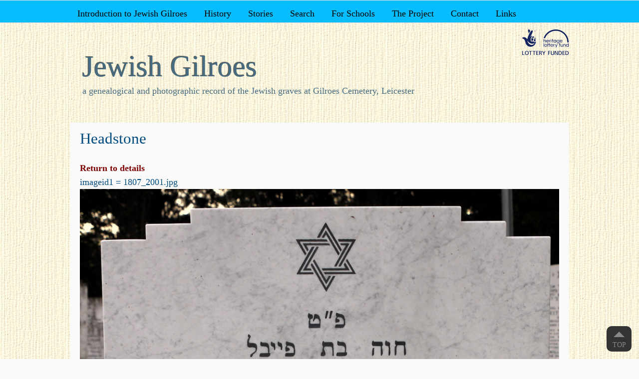

--- FILE ---
content_type: text/html; charset=UTF-8
request_url: http://jewish-gilroes.org.uk/ancestor-search/headstone/?indexcd=1807&imageid1=1807_2001.jpg&surname=Henig&list=C
body_size: 18806
content:
<!DOCTYPE html>

<html lang="en-GB">
    <head>
        <meta charset="UTF-8">
        <meta name="viewport" content="width=device-width">

        
        <title>Headstone - Jewish Gilroes</title>
        <link rel="profile" href="http://gmpg.org/xfn/11">
        <link rel="pingback" href="http://jewish-gilroes.org.uk/xmlrpc.php">

                <link rel="stylesheet" href="http://jewish-gilroes.org.uk/wp-content/themes/x2/style.css" type="text/css" media="screen" >

        <meta name='robots' content='index, follow, max-image-preview:large, max-snippet:-1, max-video-preview:-1' />
	<style>img:is([sizes="auto" i], [sizes^="auto," i]) { contain-intrinsic-size: 3000px 1500px }</style>
	
	<!-- This site is optimized with the Yoast SEO plugin v26.4 - https://yoast.com/wordpress/plugins/seo/ -->
	<link rel="canonical" href="https://jewish-gilroes.org.uk/ancestor-search/headstone/" />
	<meta property="og:locale" content="en_GB" />
	<meta property="og:type" content="article" />
	<meta property="og:title" content="Headstone - Jewish Gilroes" />
	<meta property="og:url" content="https://jewish-gilroes.org.uk/ancestor-search/headstone/" />
	<meta property="og:site_name" content="Jewish Gilroes" />
	<meta property="article:modified_time" content="2019-07-16T17:02:45+00:00" />
	<meta name="twitter:card" content="summary_large_image" />
	<script type="application/ld+json" class="yoast-schema-graph">{"@context":"https://schema.org","@graph":[{"@type":"WebPage","@id":"https://jewish-gilroes.org.uk/ancestor-search/headstone/","url":"https://jewish-gilroes.org.uk/ancestor-search/headstone/","name":"Headstone - Jewish Gilroes","isPartOf":{"@id":"https://jewish-gilroes.org.uk/#website"},"datePublished":"2014-06-20T15:32:54+00:00","dateModified":"2019-07-16T17:02:45+00:00","breadcrumb":{"@id":"https://jewish-gilroes.org.uk/ancestor-search/headstone/#breadcrumb"},"inLanguage":"en-GB","potentialAction":[{"@type":"ReadAction","target":["https://jewish-gilroes.org.uk/ancestor-search/headstone/"]}]},{"@type":"BreadcrumbList","@id":"https://jewish-gilroes.org.uk/ancestor-search/headstone/#breadcrumb","itemListElement":[{"@type":"ListItem","position":1,"name":"Home","item":"https://jewish-gilroes.org.uk/"},{"@type":"ListItem","position":2,"name":"Search","item":"https://jewish-gilroes.org.uk/ancestor-search/"},{"@type":"ListItem","position":3,"name":"Headstone"}]},{"@type":"WebSite","@id":"https://jewish-gilroes.org.uk/#website","url":"https://jewish-gilroes.org.uk/","name":"Jewish Gilroes","description":"a genealogical and photographic record of the Jewish graves at Gilroes Cemetery, Leicester","publisher":{"@id":"https://jewish-gilroes.org.uk/#organization"},"potentialAction":[{"@type":"SearchAction","target":{"@type":"EntryPoint","urlTemplate":"https://jewish-gilroes.org.uk/?s={search_term_string}"},"query-input":{"@type":"PropertyValueSpecification","valueRequired":true,"valueName":"search_term_string"}}],"inLanguage":"en-GB"},{"@type":"Organization","@id":"https://jewish-gilroes.org.uk/#organization","name":"Leicester Hebrew Congregation","url":"https://jewish-gilroes.org.uk/","logo":{"@type":"ImageObject","inLanguage":"en-GB","@id":"https://jewish-gilroes.org.uk/#/schema/logo/image/","url":"https://jewish-gilroes.org.uk/wp-content/uploads/2022/01/Screen-Shot-2022-01-12-at-13.58.55.png","contentUrl":"https://jewish-gilroes.org.uk/wp-content/uploads/2022/01/Screen-Shot-2022-01-12-at-13.58.55.png","width":646,"height":260,"caption":"Leicester Hebrew Congregation"},"image":{"@id":"https://jewish-gilroes.org.uk/#/schema/logo/image/"}}]}</script>
	<!-- / Yoast SEO plugin. -->


<link rel='dns-prefetch' href='//www.googletagmanager.com' />
<link rel="alternate" type="application/rss+xml" title="Jewish Gilroes &raquo; Feed" href="https://jewish-gilroes.org.uk/feed/" />
<link rel="alternate" type="application/rss+xml" title="Jewish Gilroes &raquo; Comments Feed" href="https://jewish-gilroes.org.uk/comments/feed/" />
<link rel='stylesheet' id='wp-block-library-css' href='http://jewish-gilroes.org.uk/wp-includes/css/dist/block-library/style.min.css?ver=11242f89f4de4a8f373239803786fe29' type='text/css' media='all' />
<style id='classic-theme-styles-inline-css' type='text/css'>
/*! This file is auto-generated */
.wp-block-button__link{color:#fff;background-color:#32373c;border-radius:9999px;box-shadow:none;text-decoration:none;padding:calc(.667em + 2px) calc(1.333em + 2px);font-size:1.125em}.wp-block-file__button{background:#32373c;color:#fff;text-decoration:none}
</style>
<style id='global-styles-inline-css' type='text/css'>
:root{--wp--preset--aspect-ratio--square: 1;--wp--preset--aspect-ratio--4-3: 4/3;--wp--preset--aspect-ratio--3-4: 3/4;--wp--preset--aspect-ratio--3-2: 3/2;--wp--preset--aspect-ratio--2-3: 2/3;--wp--preset--aspect-ratio--16-9: 16/9;--wp--preset--aspect-ratio--9-16: 9/16;--wp--preset--color--black: #000000;--wp--preset--color--cyan-bluish-gray: #abb8c3;--wp--preset--color--white: #ffffff;--wp--preset--color--pale-pink: #f78da7;--wp--preset--color--vivid-red: #cf2e2e;--wp--preset--color--luminous-vivid-orange: #ff6900;--wp--preset--color--luminous-vivid-amber: #fcb900;--wp--preset--color--light-green-cyan: #7bdcb5;--wp--preset--color--vivid-green-cyan: #00d084;--wp--preset--color--pale-cyan-blue: #8ed1fc;--wp--preset--color--vivid-cyan-blue: #0693e3;--wp--preset--color--vivid-purple: #9b51e0;--wp--preset--gradient--vivid-cyan-blue-to-vivid-purple: linear-gradient(135deg,rgba(6,147,227,1) 0%,rgb(155,81,224) 100%);--wp--preset--gradient--light-green-cyan-to-vivid-green-cyan: linear-gradient(135deg,rgb(122,220,180) 0%,rgb(0,208,130) 100%);--wp--preset--gradient--luminous-vivid-amber-to-luminous-vivid-orange: linear-gradient(135deg,rgba(252,185,0,1) 0%,rgba(255,105,0,1) 100%);--wp--preset--gradient--luminous-vivid-orange-to-vivid-red: linear-gradient(135deg,rgba(255,105,0,1) 0%,rgb(207,46,46) 100%);--wp--preset--gradient--very-light-gray-to-cyan-bluish-gray: linear-gradient(135deg,rgb(238,238,238) 0%,rgb(169,184,195) 100%);--wp--preset--gradient--cool-to-warm-spectrum: linear-gradient(135deg,rgb(74,234,220) 0%,rgb(151,120,209) 20%,rgb(207,42,186) 40%,rgb(238,44,130) 60%,rgb(251,105,98) 80%,rgb(254,248,76) 100%);--wp--preset--gradient--blush-light-purple: linear-gradient(135deg,rgb(255,206,236) 0%,rgb(152,150,240) 100%);--wp--preset--gradient--blush-bordeaux: linear-gradient(135deg,rgb(254,205,165) 0%,rgb(254,45,45) 50%,rgb(107,0,62) 100%);--wp--preset--gradient--luminous-dusk: linear-gradient(135deg,rgb(255,203,112) 0%,rgb(199,81,192) 50%,rgb(65,88,208) 100%);--wp--preset--gradient--pale-ocean: linear-gradient(135deg,rgb(255,245,203) 0%,rgb(182,227,212) 50%,rgb(51,167,181) 100%);--wp--preset--gradient--electric-grass: linear-gradient(135deg,rgb(202,248,128) 0%,rgb(113,206,126) 100%);--wp--preset--gradient--midnight: linear-gradient(135deg,rgb(2,3,129) 0%,rgb(40,116,252) 100%);--wp--preset--font-size--small: 13px;--wp--preset--font-size--medium: 20px;--wp--preset--font-size--large: 36px;--wp--preset--font-size--x-large: 42px;--wp--preset--spacing--20: 0.44rem;--wp--preset--spacing--30: 0.67rem;--wp--preset--spacing--40: 1rem;--wp--preset--spacing--50: 1.5rem;--wp--preset--spacing--60: 2.25rem;--wp--preset--spacing--70: 3.38rem;--wp--preset--spacing--80: 5.06rem;--wp--preset--shadow--natural: 6px 6px 9px rgba(0, 0, 0, 0.2);--wp--preset--shadow--deep: 12px 12px 50px rgba(0, 0, 0, 0.4);--wp--preset--shadow--sharp: 6px 6px 0px rgba(0, 0, 0, 0.2);--wp--preset--shadow--outlined: 6px 6px 0px -3px rgba(255, 255, 255, 1), 6px 6px rgba(0, 0, 0, 1);--wp--preset--shadow--crisp: 6px 6px 0px rgba(0, 0, 0, 1);}:where(.is-layout-flex){gap: 0.5em;}:where(.is-layout-grid){gap: 0.5em;}body .is-layout-flex{display: flex;}.is-layout-flex{flex-wrap: wrap;align-items: center;}.is-layout-flex > :is(*, div){margin: 0;}body .is-layout-grid{display: grid;}.is-layout-grid > :is(*, div){margin: 0;}:where(.wp-block-columns.is-layout-flex){gap: 2em;}:where(.wp-block-columns.is-layout-grid){gap: 2em;}:where(.wp-block-post-template.is-layout-flex){gap: 1.25em;}:where(.wp-block-post-template.is-layout-grid){gap: 1.25em;}.has-black-color{color: var(--wp--preset--color--black) !important;}.has-cyan-bluish-gray-color{color: var(--wp--preset--color--cyan-bluish-gray) !important;}.has-white-color{color: var(--wp--preset--color--white) !important;}.has-pale-pink-color{color: var(--wp--preset--color--pale-pink) !important;}.has-vivid-red-color{color: var(--wp--preset--color--vivid-red) !important;}.has-luminous-vivid-orange-color{color: var(--wp--preset--color--luminous-vivid-orange) !important;}.has-luminous-vivid-amber-color{color: var(--wp--preset--color--luminous-vivid-amber) !important;}.has-light-green-cyan-color{color: var(--wp--preset--color--light-green-cyan) !important;}.has-vivid-green-cyan-color{color: var(--wp--preset--color--vivid-green-cyan) !important;}.has-pale-cyan-blue-color{color: var(--wp--preset--color--pale-cyan-blue) !important;}.has-vivid-cyan-blue-color{color: var(--wp--preset--color--vivid-cyan-blue) !important;}.has-vivid-purple-color{color: var(--wp--preset--color--vivid-purple) !important;}.has-black-background-color{background-color: var(--wp--preset--color--black) !important;}.has-cyan-bluish-gray-background-color{background-color: var(--wp--preset--color--cyan-bluish-gray) !important;}.has-white-background-color{background-color: var(--wp--preset--color--white) !important;}.has-pale-pink-background-color{background-color: var(--wp--preset--color--pale-pink) !important;}.has-vivid-red-background-color{background-color: var(--wp--preset--color--vivid-red) !important;}.has-luminous-vivid-orange-background-color{background-color: var(--wp--preset--color--luminous-vivid-orange) !important;}.has-luminous-vivid-amber-background-color{background-color: var(--wp--preset--color--luminous-vivid-amber) !important;}.has-light-green-cyan-background-color{background-color: var(--wp--preset--color--light-green-cyan) !important;}.has-vivid-green-cyan-background-color{background-color: var(--wp--preset--color--vivid-green-cyan) !important;}.has-pale-cyan-blue-background-color{background-color: var(--wp--preset--color--pale-cyan-blue) !important;}.has-vivid-cyan-blue-background-color{background-color: var(--wp--preset--color--vivid-cyan-blue) !important;}.has-vivid-purple-background-color{background-color: var(--wp--preset--color--vivid-purple) !important;}.has-black-border-color{border-color: var(--wp--preset--color--black) !important;}.has-cyan-bluish-gray-border-color{border-color: var(--wp--preset--color--cyan-bluish-gray) !important;}.has-white-border-color{border-color: var(--wp--preset--color--white) !important;}.has-pale-pink-border-color{border-color: var(--wp--preset--color--pale-pink) !important;}.has-vivid-red-border-color{border-color: var(--wp--preset--color--vivid-red) !important;}.has-luminous-vivid-orange-border-color{border-color: var(--wp--preset--color--luminous-vivid-orange) !important;}.has-luminous-vivid-amber-border-color{border-color: var(--wp--preset--color--luminous-vivid-amber) !important;}.has-light-green-cyan-border-color{border-color: var(--wp--preset--color--light-green-cyan) !important;}.has-vivid-green-cyan-border-color{border-color: var(--wp--preset--color--vivid-green-cyan) !important;}.has-pale-cyan-blue-border-color{border-color: var(--wp--preset--color--pale-cyan-blue) !important;}.has-vivid-cyan-blue-border-color{border-color: var(--wp--preset--color--vivid-cyan-blue) !important;}.has-vivid-purple-border-color{border-color: var(--wp--preset--color--vivid-purple) !important;}.has-vivid-cyan-blue-to-vivid-purple-gradient-background{background: var(--wp--preset--gradient--vivid-cyan-blue-to-vivid-purple) !important;}.has-light-green-cyan-to-vivid-green-cyan-gradient-background{background: var(--wp--preset--gradient--light-green-cyan-to-vivid-green-cyan) !important;}.has-luminous-vivid-amber-to-luminous-vivid-orange-gradient-background{background: var(--wp--preset--gradient--luminous-vivid-amber-to-luminous-vivid-orange) !important;}.has-luminous-vivid-orange-to-vivid-red-gradient-background{background: var(--wp--preset--gradient--luminous-vivid-orange-to-vivid-red) !important;}.has-very-light-gray-to-cyan-bluish-gray-gradient-background{background: var(--wp--preset--gradient--very-light-gray-to-cyan-bluish-gray) !important;}.has-cool-to-warm-spectrum-gradient-background{background: var(--wp--preset--gradient--cool-to-warm-spectrum) !important;}.has-blush-light-purple-gradient-background{background: var(--wp--preset--gradient--blush-light-purple) !important;}.has-blush-bordeaux-gradient-background{background: var(--wp--preset--gradient--blush-bordeaux) !important;}.has-luminous-dusk-gradient-background{background: var(--wp--preset--gradient--luminous-dusk) !important;}.has-pale-ocean-gradient-background{background: var(--wp--preset--gradient--pale-ocean) !important;}.has-electric-grass-gradient-background{background: var(--wp--preset--gradient--electric-grass) !important;}.has-midnight-gradient-background{background: var(--wp--preset--gradient--midnight) !important;}.has-small-font-size{font-size: var(--wp--preset--font-size--small) !important;}.has-medium-font-size{font-size: var(--wp--preset--font-size--medium) !important;}.has-large-font-size{font-size: var(--wp--preset--font-size--large) !important;}.has-x-large-font-size{font-size: var(--wp--preset--font-size--x-large) !important;}
:where(.wp-block-post-template.is-layout-flex){gap: 1.25em;}:where(.wp-block-post-template.is-layout-grid){gap: 1.25em;}
:where(.wp-block-columns.is-layout-flex){gap: 2em;}:where(.wp-block-columns.is-layout-grid){gap: 2em;}
:root :where(.wp-block-pullquote){font-size: 1.5em;line-height: 1.6;}
</style>
<link rel='stylesheet' id='contact-form-7-css' href='http://jewish-gilroes.org.uk/wp-content/plugins/contact-form-7/includes/css/styles.css?ver=6.1.4' type='text/css' media='all' />
<link rel='stylesheet' id='wordpress-file-upload-style-css' href='http://jewish-gilroes.org.uk/wp-content/plugins/wp-file-upload/css/wordpress_file_upload_style_relaxed.css?ver=11242f89f4de4a8f373239803786fe29' type='text/css' media='all' />
<link rel='stylesheet' id='wordpress-file-upload-style-safe-css' href='http://jewish-gilroes.org.uk/wp-content/plugins/wp-file-upload/css/wordpress_file_upload_style_safe_relaxed.css?ver=11242f89f4de4a8f373239803786fe29' type='text/css' media='all' />
<link rel='stylesheet' id='wordpress-file-upload-adminbar-style-css' href='http://jewish-gilroes.org.uk/wp-content/plugins/wp-file-upload/css/wordpress_file_upload_adminbarstyle.css?ver=11242f89f4de4a8f373239803786fe29' type='text/css' media='all' />
<link rel='stylesheet' id='jquery-ui-css-css' href='http://jewish-gilroes.org.uk/wp-content/plugins/wp-file-upload/vendor/jquery/jquery-ui.min.css?ver=11242f89f4de4a8f373239803786fe29' type='text/css' media='all' />
<link rel='stylesheet' id='jquery-ui-timepicker-addon-css-css' href='http://jewish-gilroes.org.uk/wp-content/plugins/wp-file-upload/vendor/jquery/jquery-ui-timepicker-addon.min.css?ver=11242f89f4de4a8f373239803786fe29' type='text/css' media='all' />
<link rel='stylesheet' id='bootstrapwp-css' href='http://jewish-gilroes.org.uk/wp-content/themes/x2/core/includes/bootstrap/css/bootstrap.min.css?ver=0.90' type='text/css' media='all' />
<link rel='stylesheet' id='waypoints-css' href='http://jewish-gilroes.org.uk/wp-content/themes/x2/core/includes/waypoints/css/waypoints.css?ver=0.90' type='text/css' media='all' />
<link rel='stylesheet' id='flux-slider-css-css' href='http://jewish-gilroes.org.uk/wp-content/themes/x2/core/includes/sliders/flux-slider/css/flux-slider.css?ver=11242f89f4de4a8f373239803786fe29' type='text/css' media='all' />
<link rel='stylesheet' id='nivo-slider-css-css' href='http://jewish-gilroes.org.uk/wp-content/themes/x2/core/includes/sliders/nivo-slider/nivo-slider.css?ver=11242f89f4de4a8f373239803786fe29' type='text/css' media='all' />
<script type="text/javascript" src="http://jewish-gilroes.org.uk/wp-includes/js/jquery/jquery.min.js?ver=3.7.1" id="jquery-core-js"></script>
<script type="text/javascript" src="http://jewish-gilroes.org.uk/wp-includes/js/jquery/jquery-migrate.min.js?ver=3.4.1" id="jquery-migrate-js"></script>
<script type="text/javascript" src="http://jewish-gilroes.org.uk/wp-includes/js/jquery/ui/core.min.js?ver=1.13.3" id="jquery-ui-core-js"></script>
<script type="text/javascript" src="http://jewish-gilroes.org.uk/wp-includes/js/jquery/ui/tabs.min.js?ver=1.13.3" id="jquery-ui-tabs-js"></script>
<script type="text/javascript" src="http://jewish-gilroes.org.uk/wp-content/themes/x2/core/includes/bootstrap/js/bootstrap.min.js?ver=11242f89f4de4a8f373239803786fe29" id="bootstrapjs-js"></script>
<script type="text/javascript" src="http://jewish-gilroes.org.uk/wp-content/themes/x2/core/includes/waypoints/waypoints.min.js?ver=1.4.4" id="waypoints-js"></script>
<!--[if lt IE 8]>
<script type="text/javascript" src="http://jewish-gilroes.org.uk/wp-includes/js/json2.min.js?ver=2015-05-03" id="json2-js"></script>
<![endif]-->
<script type="text/javascript" src="http://jewish-gilroes.org.uk/wp-content/plugins/wp-file-upload/js/wordpress_file_upload_functions.js?ver=11242f89f4de4a8f373239803786fe29" id="wordpress_file_upload_script-js"></script>
<script type="text/javascript" src="http://jewish-gilroes.org.uk/wp-includes/js/jquery/ui/datepicker.min.js?ver=1.13.3" id="jquery-ui-datepicker-js"></script>
<script type="text/javascript" id="jquery-ui-datepicker-js-after">
/* <![CDATA[ */
jQuery(function(jQuery){jQuery.datepicker.setDefaults({"closeText":"Close","currentText":"Today","monthNames":["January","February","March","April","May","June","July","August","September","October","November","December"],"monthNamesShort":["Jan","Feb","Mar","Apr","May","Jun","Jul","Aug","Sep","Oct","Nov","Dec"],"nextText":"Next","prevText":"Previous","dayNames":["Sunday","Monday","Tuesday","Wednesday","Thursday","Friday","Saturday"],"dayNamesShort":["Sun","Mon","Tue","Wed","Thu","Fri","Sat"],"dayNamesMin":["S","M","T","W","T","F","S"],"dateFormat":"MM d, yy","firstDay":1,"isRTL":false});});
/* ]]> */
</script>
<script type="text/javascript" src="http://jewish-gilroes.org.uk/wp-content/plugins/wp-file-upload/vendor/jquery/jquery-ui-timepicker-addon.min.js?ver=11242f89f4de4a8f373239803786fe29" id="jquery-ui-timepicker-addon-js-js"></script>
<script type="text/javascript" src="http://jewish-gilroes.org.uk/wp-content/themes/x2/_inc/js/jquery-ui-tabs-rotate.js?ver=11242f89f4de4a8f373239803786fe29" id="x2_rotate-js"></script>
<script type="text/javascript" src="http://jewish-gilroes.org.uk/wp-content/themes/x2/core/includes/sliders/flux-slider/js/flux.min.js?ver=11242f89f4de4a8f373239803786fe29" id="wp-flux-slider-js"></script>
<script type="text/javascript" src="http://jewish-gilroes.org.uk/wp-content/themes/x2/core/includes/sliders/nivo-slider/jquery.nivo.slider.pack.js?ver=11242f89f4de4a8f373239803786fe29" id="nv_script-js"></script>

<!-- Google tag (gtag.js) snippet added by Site Kit -->
<!-- Google Analytics snippet added by Site Kit -->
<script type="text/javascript" src="https://www.googletagmanager.com/gtag/js?id=G-Z843THLW9M" id="google_gtagjs-js" async></script>
<script type="text/javascript" id="google_gtagjs-js-after">
/* <![CDATA[ */
window.dataLayer = window.dataLayer || [];function gtag(){dataLayer.push(arguments);}
gtag("set","linker",{"domains":["jewish-gilroes.org.uk"]});
gtag("js", new Date());
gtag("set", "developer_id.dZTNiMT", true);
gtag("config", "G-Z843THLW9M");
/* ]]> */
</script>
<link rel="https://api.w.org/" href="https://jewish-gilroes.org.uk/wp-json/" /><link rel="alternate" title="JSON" type="application/json" href="https://jewish-gilroes.org.uk/wp-json/wp/v2/pages/1099" /><link rel="EditURI" type="application/rsd+xml" title="RSD" href="https://jewish-gilroes.org.uk/xmlrpc.php?rsd" />

<link rel='shortlink' href='https://jewish-gilroes.org.uk/?p=1099' />
<link rel="alternate" title="oEmbed (JSON)" type="application/json+oembed" href="https://jewish-gilroes.org.uk/wp-json/oembed/1.0/embed?url=https%3A%2F%2Fjewish-gilroes.org.uk%2Fancestor-search%2Fheadstone%2F" />
<link rel="alternate" title="oEmbed (XML)" type="text/xml+oembed" href="https://jewish-gilroes.org.uk/wp-json/oembed/1.0/embed?url=https%3A%2F%2Fjewish-gilroes.org.uk%2Fancestor-search%2Fheadstone%2F&#038;format=xml" />
<meta name="generator" content="Site Kit by Google 1.166.0" /><!-- Global Site Tag (gtag.js) - Google Analytics -->
<script async src="https://www.googletagmanager.com/gtag/js?id=GA_TRACKING_ID"></script>
<script>
	window.dataLayer = window.dataLayer || [];
	function gtag(){dataLayer.push(arguments);}
	gtag('js', new Date());
	gtag('config', 'GA_TRACKING_ID');
</script>
<!-- End global Site Tag (gtag.js) - Google Analytics -->
<style type="text/css">body {width: 100%;min-width: 100%;max-width: 100%;margin: 0 auto;padding-top: 0 !important;background: none #f9f9f9;color: #024C7F;font-family: Ubuntu;font-size: 18px;word-break: break-word;line-height:160%;background-position: center top;}#outerrim {margin: 0 auto;width: 100%;}#innerrim, div.inner {margin: 0 auto;max-width: 1000px;min-width: 1000px;}.v_line {border-right: 1px solid #dedede;height: 100%;position: absolute;width: 0;}.v_line_left { margin-left: 223px; }.v_line_right { right: 320px; }h1, h2 { margin: 0 0 25px 0; font-weight: normal; line-height: 130%; word-break: break-word; }h3, h4, h5, h6 { margin: 0 0 20px 0; font-weight: normal; line-height: 160%; word-break: break-word; }h1, h1 a, h1 a:hover, h1 a:focus { font-size: 34px; }h2, h2 a, h2 a:hover, h2 a:focus { font-size: 31px; }h3, h3 a, h3 a:hover, h3 a:focus { font-size: 25px; }h4, h4 a, h4 a:hover, h4 a:focus { font-size: 21px; }h5, h5 a, h5 a:hover, h5 a:focus { font-size: 19px; }h6, h6 a, h6 a:hover, h6 a:focus { font-size: 17px; }a, span.link {font-style: normal;color: #7F0203;text-decoration: none;padding: 1px 0;-webkit-transition: all 400ms ease-out; -moz-transition: all 400ms ease-out; -o-transition: all 400ms ease-out;transition: all 400ms ease-out;}a:hover, a:active, a:focus, span.link:hover, a.clickable:hover >div span.link { color: #024C7F; outline: none; text-decoration: none; }h1 a, h2 a, h3 a, h4 a, h5 a, h6 a,h1 a:hover, h2 a:hover, h3 a:hover, h4 a:hover, h5 a:hover, h6 a:hover,h1 a:focus, h2 a:focus, h3 a:focus, h4 a:focus, h5 a:focus, h6 a:focus {text-decoration: none;}input[type="text"], input[type="password"], textarea {background: #f9f9f9;color: #999;}input[type="text"]:focus, textarea:focus {background: #ffffff;color: #666;}select { height: 24px; }p, em {margin-bottom: 20px;color: #024C7F;}em { font-style: italic; }p:last-child { margin-bottom: 0; }a.button i, input i, button i, a.btn i { margin-right: 3px; }sub, sup {line-height: 100%;font-size: 60%;font-family: Arial, Helvetica, sans-serif;}sub { vertical-align: bottom; }sup { vertical-align: top; }hr {background-color:#dedede;border:0 none;clear:both;height:1px;margin: 20px 0;}blockquote {quotes: none;padding: 10px 20px;margin-bottom: 20px;background-color: #f1f1f1;border: 1px solid #dedede;font-family: georgia, times, serif;font-size: 16px;font-style:italic;line-height: 170%;}span.x2_blockquote {width:30%;padding:2%;background-color: #dedede;}span.x2_blockquote_left { float: left; }span.x2_blockquote_right { float: right; }span.x2_blockquote, span.x2_blockquote p, span.x2_blockquote a {font-family: georgia, times, serif;font-size: 19px;font-style: italic;}.left { float:left; }.right { float: right; }.padder { padding: 20px; }.clear { clear: both; height: 0px; overflow: hidden; }.border { border: 1px solid #dedede; }ol { list-style: decimal outside none; margin: 0 0 15px 20px; }ul { list-style: circle outside none; margin: 0 0 15px 20px; }ol ol { list-style: upper-alpha outside none; }img.avatar {float:left;border: 1px solid #dedede;}nav ul li {list-style: none;}.splash h2.pagetitle { font-size:48px; }.splash h2 { font-size:39px; }#content.splash .padder { width: 100%; padding: 30px 0 0 0; margin: 0; }.page-template-splashpage-nomenu-php .body_badge_link,.page-template-splashpage-nomenu-php .badge_body { display:none; }body #wp-admin-bar .padder {max-width:100%;min-width:100%;}#wp-admin-bar {font-size: 11px;height:25px;left:0;position:fixed;top:0;width:100%;z-index:1000;}#wp-admin-bar a { background-color: transparent; text-decoration: none; }.free-version-message{position: absolute;top: 105px;}#header {position: relative;-moz-border-radius-bottomleft: 6px;-webkit-border-bottom-left-radius: 6px;border-bottom-left-radius: 6px;-moz-border-radius-bottomright: 6px;-webkit-border-bottom-right-radius: 6px;border-bottom-right-radius: 6px;margin-bottom: 25px;min-height: 50px;height: auto;padding-top: 0;background-repeat: no-repeat;margin-top: 58px;}#header.menu-only {background: none transparent !important;height: auto !important;}#header #search-bar {position: relative;margin-top: 20px;float: right;}#header #search-bar input[type="text"],#header #search-bar input[type="submit"] {vertical-align: top;}#header #search-bar .padder {padding: 10px;}#logo {position: relative;margin: 30px 15px 15px 25px;float: left;}.widgetarea #logo {margin: 30px 0 15px 10px;}#header h1, #header h4 {top: 35px;left: 20px;margin-bottom: 0;}#header h1 a, #header h4 a {font-size: 59px;line-height: 120%;text-shadow: -1px -1px 1px rgba(0,0,0,0.7);}label.accessibly-hidden { display: none; }#container {width:100%;position:relative;overflow:hidden;background-color: #f9f9f9;background-image:none;border:none;}#content {width:100%;float:left;}#content .padder {-moz-border-radius: 0px;border-left: none;border-right: none;margin-left: 0px;margin-right: 0px;min-height: 300px;padding: 12px 20px 20px 20px;overflow: hidden;}#content .left-menu { width: 170px; float: left; }#content .main-column { margin-left: 190px; }#sidebar {background:transparent;border-left:none;float:right;margin-left:-320px;margin-top: 0px;width:320px;}#leftsidebar {background:transparent;border-left:0 none;border-right:none;float:left;margin-right:-225px;margin-top: 0px;position:relative;width:225px;}.widgetarea {float:none;overflow-x: hidden;}.paddersidebar, .right-sidebar-padder, .left-sidebar-padder { padding: 20px 15px 30px 20px; }.widgettitle {background:none repeat scroll 0 0 #dedede;clear:left;margin: 0 0 12px -20px;padding: 5px 22px 5px 20px;}.widgettitle a {color:#024C7F;background-color: transparent;text-decoration: none;}#content .widgettitle, #content .widgettitle a,.fullwidth .widgettitle, .fullwidth .widgettitle a {background: none repeat scroll 0 0 transparent;margin: 0 0 10px 0;padding: 5px 0;}.widget {margin-bottom: 30px;}.widget_search input[type="text"] {width: 140px;height: 15px;margin-top: 9px;}#community-login h4 {margin: 0 0 8px 0;}#community-login img.avatar {float: left;margin: 3px 13px 20px 0;}#login-text { margin-bottom: 10px; }#community-login span.add-on i { filter:alpha(opacity=60);opacity: 0.6; }.login-options { float: none; overflow: auto; margin-bottom: 10px; width: 92%; }.lostpassword { float: left; font-size: 11px; }p.forgetmenot { float: right;}p.forgetmenot label {font-size: 11px;margin: 0 !important;}p.forgetmenot input {margin-top: -2px;}.widgetarea ul#bp-nav {clear: left;margin: 15px -16px;}.widgetarea ul#bp-nav li {padding: 10px 15px;}.widget span.activity {float:left;margin: 0 2px 5px 0;padding: 3px 0;display:inline-block;background: transparent;color:#aaaaaa;font-size: 11px;font-weight:normal;}#leftsidebar #item-header-avatar img.avatar,#sidebar #item-header-avatar img.avatar {margin-bottom: 20px;}.widgetarea ul.item-list img.avatar {width: 25px;height: 25px;margin-right: 10px;}.widgetarea div.item-avatar img {width: 40px;height: 40px;}.widgetarea .avatar-block{ overflow: hidden; }.avatar-block img.avatar { margin-right: 4px; }.widgetarea div.item-options {background:none repeat scroll 0 0 transparent;font-size: 11px;margin:-12px 0 10px -14px;padding:5px 15px;text-align:left;}.widgetarea div.item-meta, .widgetarea div.item-content {font-size: 11px;}.widgetarea ul {text-align:left;margin-left: 0;}.widgetarea ul ul {margin-left: 10px;}.widget li.current-cat a, .widget ul li.current_page_item a {color:#7F0203;}.widget li.current-cat, div.widget ul li.current_page_item {background:transparent;margin-left:-8px;padding:2px 8px 0 8px;width:100%;}.item-options a.selected {color:#024C7F;}.widget ul li {background:none repeat scroll 0 0 transparent;border-bottom:medium none;min-height:20px;list-style: none outside none;}.widget ul.item-list li {padding: 2px 0;border: none;}.widget ul#groups-list li{height: auto;overflow: auto;width: auto;margin-bottom: 0;border-bottom: 1px solid #dedede;}.widget ul#members-list li {height: auto;overflow: auto;width: auto;margin-bottom: 0;border-bottom: 1px solid #dedede;}ul#groups-list li { padding:20px 0; }.widget ul li.vcard a { float: none; }li.vcard, .widget ul#groups-list li { padding: 6px 0 0 0 !important; }.widget_calendar td, .widget_calendar th { border: none; text-align: center; }.widgetarea div.tags div#tag-text { padding-top: 10px; }#footer .cc-widget {float:left;text-align:left !important;border: 1px solid #dedede;margin:20px 1.7% 30px 0 !important;width:30% !important;padding:1% !important;overflow: hidden;}#footer .cc-widget-right{margin:20px 0 30px !important;float:right !important;}#footer .widgetarea .widgettitle,#header .widgetarea .widgettitle {width:100%;-moz-border-radius:0;-webkit-border-radius:0;border-radius:0;margin:0 0 12px 0;padding:5px 0 5px 0;border-bottom: 1px solid #dedede;background: transparent;font-size: 20px;}#footer .widgetarea .widgettitle a,#header .widgetarea .widgettitle a {background: transparent;font-size: 20px;color: #7F0203;}#footer .widgetarea .widgettitle a:hover,#header .widgetarea .widgettitle a:hover {color: #024C7F;}#out_of_site_widget { position:absolute; width:192px; top:229px; right:0; display:none;}@media (min-width: 1422px) {#out_of_site_widget{display:block;} }#header .widgetarea { float: left;width: 30.333%;padding: 5px 1%;margin: 5px 0.5%; } #header .widgetarea.right { float: right; } #header .widgetarea.fullwidth { clear: both; float: none;width: 97%; } #header .widget { margin-bottom: 10px; overflow: visible; } #header .widget.header_logo { margin-bottom: 0; } #header .widget.header_logo a.header_logo { float: left; padding: 20px; }div.home-sidebar {height: auto;background: #f1f1f1;border: 1px solid #dedede;}div.home-sidebar.fullwidth {padding: 1%;margin: 5px 0;width: 97.799%;}div.home-sidebar.threecolumns {padding: 1%;margin: 5px 1% 5px 0;width: 30.466%;float: left;}div.home-sidebar.threecolumns.right {padding: 1%;margin: 5px 0 5px 0;width: 30.466%;float: left;}div.home-sidebar .widgettitle {margin-top: 5px !important;margin-bottom: 15px !important;font-size: 20px;line-height: 150%;border-bottom: 1px solid #dedede;border-radius: 0;-webkit-border-radius: 0;-moz-border-radius: 0;}div#item-header {overflow: hidden;}div#content div#item-header {margin-top:0;overflow:hidden;}body.bp-user div#item-header div#item-header-content {margin-left: 170px;}body.groups div#item-header div#item-header-content {margin-left: 170px;}div#item-header h2 {margin: -5px 0 15px 0;line-height: 120%;}div#item-header img.avatar {float: left;margin: 1px 15px 25px 1px;}div#item-header h2 { margin-bottom: 5px; }div#item-header span.activity, div#item-header span.highlight {color: #aaaaaa;margin: 0;padding: 5px 5px 5px 0;width: auto;}div#item-header h2 span.highlight { font-size: 16px; }div#item-header h2 span.highlight span {position: relative;top: -2px;right: -2px;font-weight: bold;font-size: 11px;background: #7F0203;color: #f9f9f9;padding: 1px 4px;margin-bottom: 2px;-moz-border-radius: 3px;-webkit-border-radius: 3px;border-radius: 3px;vertical-align: middle;cursor: pointer;display: none;}div#item-header div#item-meta {padding-bottom: 25px;overflow: hidden;margin: 15px 0 5px 0;}div#item-header div#item-actions {float: right;width: 20%;margin: 0 0 15px 15px;text-align: right;}#item-actions li{float: right !important;list-style: none outside none;}div#item-header ul {overflow: hidden;margin-bottom: 15px;}div#item-header ul h5, div#item-header ul span, div#item-header ul hr {display: none;}div#item-header ul li {float: none;}div#item-header ul img.avatar, div#item-header ul.avatars img.avatar {width: 30px;height: 30px;margin: 2px;}div#item-header div.generic-button, div#item-header a.button {float: left;margin: 10px 5px 0 0;}div#item-header div#message.info {line-height: 80%;}.activity-meta a {margin: 0 10px 0 0;}div.widget-title ul.item-list li{background:none;border-bottom:medium none;margin-bottom:8px;padding:0;}div.widget-title ul.item-list li.selected {background:none;border:none;color:#7F0203;}div.widget-title ul.item-list li.selected a {color:#024C7F;}ul.item-list {width: auto;}ul.item-list li {position: relative;padding: 15px 0 20px 0;border-bottom: 1px solid #dedede;list-style: none outside none;}#subnav.item-list-tabs ul li label {display: inline;margin-right: 10px;}div.item-list-tabs ul li.filter select,div.item-list-tabs ul li.last select {height: 23px;max-width: 175px;padding: 2px 5px;}body.activity-permalink ul.item-list li { padding-top: 0; border-bottom:none; }ul.single-line li { border: none; }ul.item-list li img.avatar {float: left;margin: 3px 10px 10px 2px;}div.widget ul.item-list li img.avatar {width:25px;height:25px;margin-top: 5px;}ul.item-list li div.item-title,ul.item-list li h4 {float:none;font-weight:normal;margin:0;width:auto;}.widget ul.item-list li div.item-title,.widgetul.item-list li h4 {float:none;width:100%;}ul.item-list li div.item-title span {margin-left: 5px;}ul.item-list li div.item-desc {margin: 0 0 0 63px;font-size: 11px;width: auto;clear: both;}ul#groups-list li div.item-desc {display: none;}ul.item-list li div.action {position: absolute;top: 15px;right: 15px;text-align: right;width: 34%;}ul.item-list li div.action div.generic-button {margin-bottom: 12px;}.item-meta{float:left;}ul.item-list li div.meta {font-size: 11px;margin-top: 4px;color: #aaaaaa;}ul.item-list li h5 span.small {font-weight: normal;font-size: 11px;}div.item-list-tabs {background:none repeat scroll 0 0 transparent;clear: both;margin: 0 0 0 -20px;overflow:hidden;padding-top:5px;}div.item-list-tabs ul {border-bottom: 1px solid #dedede;margin-bottom: 10px;height: 28px;}div.item-list-tabs ul li {float: left;margin: 0px;list-style-type: none;}div.item-list-tabs#subnav ul li {margin-top: 0;}div.item-list-tabs ul li:first-child {margin-left: 20px;}div.item-list-tabs ul li.last {float: right;margin: 5px 10px 0 5px;}div.item-list-tabs ul li a,div.item-list-tabs ul li span {display: block;padding: 4px 8px;}div.item-list-tabs ul li a {text-decoration: none;background-color: transparent;}div.item-list-tabs ul li a span {background: none repeat scroll 0 0 #dedede;border-radius: 3px 3px 3px 3px;-moz-border-radius: 3px;-webkit-border-radius: 3px;color: inherit;display: inline;font-size: 11px;padding: 2px 4px;}div.item-list-tabs ul li.selected a span {background: none repeat scroll 0 0 #e7e7e7;}div.item-list-tabs ul li.selected a, div.item-list-tabs ul li.current a {-moz-border-radius-topleft:6px;-moz-border-radius-topright:6px;-webkit-border-top-left-radius:6px;-webkit-border-top-right-radius:6px;border-top-left-radius:6px;border-top-right-radius:6px;background-color:#f9f9f9;border: 1px solid #dedede;border-bottom: none;color:#024C7F !important;font-weight: normal;margin-top:0;}ul li.loading a {background-image: url(http://jewish-gilroes.org.uk/wp-content/themes/x2/images/ajax-loader.gif );background-position: 92% 50%;background-repeat: no-repeat;padding-right: 30px !important;z-index: 1000;}div.loading {background-image: url(http://jewish-gilroes.org.uk/wp-content/themes/x2/images/ajax-loader.gif );background-position: center 50%;background-repeat: no-repeat;z-index: 1000;}form#send_message_form input#send:focus,div.ac-reply-content input.loading,div#whats-new-submit input#aw-whats-new-submit.loading {background-image: url(http://jewish-gilroes.org.uk/wp-content/themes/x2/images/ajax-loader.gif );background-position: 5% 50%;background-repeat: no-repeat;padding-left: 20px;}div#item-nav ul li.loading a {background-position: 88% 50%;}div.item-list-tabs#object-nav {margin-top: 0;}div#subnav.item-list-tabs {min-height: 26px;overflow: auto;margin-bottom: 20px;}div#subnav.item-list-tabs ul li.selected a, div#subnav.item-list-tabs ul li.current a{background-color:#f9f9f9;}div.item-list-tabs ul li.feed a {background: url(http://jewish-gilroes.org.uk/wp-content/themes/x2/_inc/images/rss.png ) center left no-repeat;padding-left: 20px;}.item-body {margin: 20px 0;}.activity{width:100%;}span.activity, div#message p {background:none;border:none;color:#aaaaaa;display:inline-block;font-weight:normal;margin-top:6px;padding:3px 0 3px 0;-moz-border-radius: 3px;-webkit-border-radius: 3px;border-radius: 3px;line-height: 120%;}.dir-form {overflow: auto;}div.dir-search {float: right;margin-left: 20px;}div.dir-search input[type=text] {padding: 4px;line-height: 130%;font-size: 13px;width: 150px;}.dir-list .item-title a {font-size: 130%;}.readmore {float:right;}body.forum #subnav{padding-top: 10px !important;}body.forum #subnav ul li{margin-top: -6px !important;}div.pagination {border-bottom:medium none;font-size: 11px;height:16px;margin:-20px -20px 9px;padding:10px 20px;}div.pagination#user-pag, .friends div.pagination,.mygroups div.pagination, .myblogs div.pagination, noscript div.pagination {background: none;border: none;padding: 8px 15px;}div.pagination .pag-count {float: left;}div.pagination .pagination-links {float: right;}div.pagination .pagination-links span,div.pagination .pagination-links a {font-size: 11px;padding: 0 5px;}div.pagination .pagination-links a:hover {font-weight: bold;}div#pag-bottom {background:none repeat scroll 0 0 transparent;margin-top:0;}div.wp-pagenavi {clear: both;margin: 10px 0;}div.wp-pagenavi span.pages {border: none;}div.wp-pagenavi span.current {border: 1px solid #024C7F;}.wp-pagenavi a {border: 1px solid #7F0203;}.wp-pagenavi a:hover {border: 1px solid #024C7F;}div#message {margin: 15px 0;}div#message p {padding: 10px 15px;font-size: 15px;display:block;}div#message.error p {background: #e41717;color: #ffffff;border-color: #a71a1a;clear: left;}form.standard-form#signup_form div div.error {color: #ffffff;background: #e41717;padding: 6px;width: 90%;margin: 0 0 10px 0;}div#message.updated { clear: both; }button,a.button,input[type="submit"],a.comment-edit-link,a.comment-reply-link,ul.button-nav li a,div.generic-button a {display: inline-block;*display: inline;padding: 3px 9px;margin-bottom: 0;*margin-left: .3em;font-size: 12px;line-height: 18px;*line-height: 18px;color: #333333;text-align: center;text-shadow: 0 1px 1px rgba(255, 255, 255, 0.75);vertical-align: middle;cursor: pointer;background-color: #f5f5f5;*background-color: #e6e6e6;background-image: -webkit-gradient(linear, 0 0, 0 100%, from(#ffffff), to(#e6e6e6));background-image: -webkit-linear-gradient(top, #ffffff, #e6e6e6);background-image: -o-linear-gradient(top, #ffffff, #e6e6e6);background-image: linear-gradient(to bottom, #ffffff, #e6e6e6);background-image: -moz-linear-gradient(top, #ffffff, #e6e6e6);background-repeat: repeat-x;border: 1px solid #c5c5c5;*border: 0;border-color: rgba(0, 0, 0, 0.15) rgba(0, 0, 0, 0.15) rgba(0, 0, 0, 0.25);-webkit-border-radius: 4px; -moz-border-radius: 4px;border-radius: 4px;filter: progid:dximagetransform.microsoft.gradient(startColorstr='#ffffffff', endColorstr='#ffe6e6e6', GradientType=0);filter: progid:dximagetransform.microsoft.gradient(enabled=false);*zoom: 1;-webkit-box-shadow: inset 0 1px 0 rgba(255, 255, 255, 0.2), 0 1px 2px rgba(0, 0, 0, 0.05); -moz-box-shadow: inset 0 1px 0 rgba(255, 255, 255, 0.2), 0 1px 2px rgba(0, 0, 0, 0.05);box-shadow: inset 0 1px 0 rgba(255, 255, 255, 0.2), 0 1px 2px rgba(0, 0, 0, 0.05);}button:hover, button:focus,a.button:hover, a.button:focus,input[type="submit"]:hover, input[type="submit"]:focus,a.comment-edit-link:hover, a.comment-edit-link:focus, a.comment-reply-link:hover, a.comment-reply-link:focus,ul.button-nav li a:hover, div.generic-button a:hover, ul.button-nav li a:focus, div.generic-button a:focus {color: #333333;background-color: #e6e6e6;*background-color: #d9d9d9;background-position: 0 -15px;-webkit-transition: background-position 0.1s linear; -moz-transition: background-position 0.1s linear; -o-transition: background-position 0.1s linear;transition: background-position 0.1s linear;}div.pending a, a.disabled, a.requested {border-bottom:1px solid #888888;border-right:1px solid #888888;border-top:none;border-left:none;color: #aaaaaa;background:none repeat scroll 0 0 #;cursor:default;}div.pending a:hover, a.disabled:hover, a.requested:hover {border-bottom:1px solid #888888;border-right:1px solid #888888;border-top:none;border-left:none;color:#aaaaaa;background: #;cursor:default;}div.accept, div.reject {float: left;margin-left: 10px;}ul.button-nav li {float: left;margin: 0 10px 10px 0;list-style: none;}ul.button-nav li.current a {background-color: #dedede;padding: 4px;}div#item-buttons div.generic-button {margin: 0 12px 12px 0;padding: 10px 0;}.ajax-loader {background: url(http://jewish-gilroes.org.uk/wp-content/themes/x2/images/ajax-loader.gif ) center left no-repeat !important;padding: 8px;display: none;z-index: 1000;}a.loading {background-image: url(http://jewish-gilroes.org.uk/wp-content/themes/x2/images/ajax-loader.gif ) !important;background-position: 95% 50% !important;background-repeat: no-repeat !important;padding-right: 25px !important;z-index: 1000;}form.standard-form select {padding: 3px;}form.standard-form label, form.standard-form span.label {margin: 15px 0 5px 0;}form.standard-form div.checkbox label,form.standard-form div.radio label {font-weight: normal;margin: 5px 0 0 0;color: #024C7F;}form.standard-form #basic-details-section input[type=password],form.standard-form #blog-details-section input#signup_blog_url {width: 35%;}form.standard-form#signup_form input[type=text],form.standard-form#signup_form textarea {width: 90%;}form.standard-form#signup_form div.submit { float: right; }div#signup-avatar img { margin: 0 15px 10px 0; }form.standard-form textarea {width: 75%;height: 120px;}form.standard-form textarea#message_content {height: 200px;}form.standard-form#send-reply textarea {width: 97.5%;}form.standard-form p.description {font-size: 11px;color: #888;margin: 5px 0;}form.standard-form div.submit {padding: 15px 0;clear: both;}form.standard-form div.submit input {margin-right: 15px;}form.standard-form div.radio ul {margin: 10px 0 15px 38px;list-style: disc;}form.standard-form div.radio ul li {margin-bottom: 5px;}form.standard-form a.clear-value {display: block;margin-top: 5px;outline: none;}form.standard-form #basic-details-section, form.standard-form #blog-details-section,form.standard-form #profile-details-section {float: left;width: 48%;}form.standard-form #profile-details-section { float: right; }form.standard-form #blog-details-section {clear: left;}form.standard-form input:focus, form.standard-form textarea:focus, form.standard-form select:focus {background: #fafafa;color: #666666;}form#send-invite-form {margin-top: 20px;}div#invite-list {height: 400px;overflow: scroll;-moz-border-radius: 3px;-webkit-border-radius: 3px;border-radius: 3px;padding: 5px;width: 160px;border: 1px solid #dedede;margin: 10px 0;}form#signup_form div.register-section select{width:245px !important;}table {width: 100%;margin: 0 0 15px 0;}table thead tr, table tr {background: #dedede;}table#message-threads {margin: 0 -20px;width: auto;}table.profile-fields { margin-bottom: 20px; }div#sidebar table , div.widgetarea table {margin: 0 0;width: 100%;}table tr td, table tr th {text-align:left;padding: 7px;vertical-align: top;border-bottom: 1px solid #dedede;}table tr td.label {font-weight: bold;width: 25%;background-color: transparent;color: #888;vertical-align: middle;text-shadow: none;font-size: inherit;line-height: inherit;}table tr td.thread-info p { margin: 0; }table tr td.thread-info p.thread-excerpt {color: #aaaaaa;font-size: 11px;margin-top: 3px;}div#sidebar table td, table.forum td , div.widgetarea table td, table.forum td { text-align: center; }table tr.alt, table tr.alt th {background: transparent;}table.notification-settings {margin-bottom: 20px;text-align: left;}table.notification-settings th.icon, table.notification-settings td:first-child { display: none; }table.notification-settings th.title { width: 80%; }table.notification-settings .yes, table.notification-settings .no { width: 40px; text-align: center; }table.forum {margin: 0;width: auto;}table.forum tr:first-child {background: #f1f1f1;}table.forum tr.sticky td {background: #e7e7e7;border-top: 1px solid #dedede;border-bottom: 1px solid #dedede;}table.forum tr.closed td.td-title {padding-left: 35px;background-image: url(http://jewish-gilroes.org.uk/wp-content/themes/x2/_inc/images/closed.png);background-position: 15px 50%;background-repeat: no-repeat;}table.forum td p.topic-text {font-size: 11px;}table.forum tr > td:first-child, table.forum tr > th:first-child {padding-left: 15px;}table.forum tr > td:last-child, table.forum tr > th:last-child {padding-right: 15px;}table.forum tr th#th-title, table.forum tr th#th-poster,table.forum tr th#th-group, table.forum td.td-poster,table.forum td.td-group, table.forum td.td-title {text-align: left;}table.forum td.td-freshness {font-size: 11px;color: #888888;text-align: center;}table.forum tr th#th-freshness{text-align: center;}table.forum td img.avatar {margin-right: 5px;}table.forum td.td-poster, table.forum td.td-group{min-width: 130px;}table.forum th#th-title {width: 40%;}table.forum th#th-postcount {width: 1%;}form#whats-new-form {margin-top: 0;margin-bottom: 20px;background-color: #f1f1f1;border: 1px solid #dedede;overflow: hidden;padding: 20px;}.home-page form#whats-new-form {border-bottom: none;padding-bottom: 0;}form#whats-new-form h5 {font-weight: normal;font-size: 15px;margin: -5px 0 0 76px;padding: 0 0 3px 0;}form#whats-new-form #whats-new-avatar {float: left;margin: 2px;}form#whats-new-form #whats-new-content {margin-left: 54px;padding-left: 22px;}form#whats-new-form textarea {width: 96.5%;height: 60px;color: #555;background: #fafafa;border: 1px solid #dedede;margin-bottom: 10px;padding: 8px;-moz-border-radius: 3px;-webkit-border-radius: 3px;border-radius: 3px;-webkit-transition: background-color 400ms ease-out; -moz-transition: background-color 400ms ease-out; -o-transition: background-color 400ms ease-out;transition: background-color 400ms ease-out;}form#whats-new-form textarea:focus {background: #ffffff;}form#whats-new-form #whats-new-options select {max-width: 200px;margin-left: 5px;}form#whats-new-form #whats-new-submit {float: right;margin: 0;}.activity-list {overflow: auto;}ul.activity-list li {padding: 20px 0;overflow: hidden;}ul.activity-list > li:first-child {padding-top: 5px;}ul.activity-list li.has-comments {padding-bottom: 15px;}.activity-list li.mini {position: relative;min-height: 35px;padding: 20px 0;}body.activity-permalink .activity-list li .activity-avatar img.avatar,body.activity-permalink .activity-list li .activity-avatar img.FB_profile_pic {width: 100px;height: 100px;}.activity-list li.mini .activity-content {margin-right: 0;padding: 0;}.activity-list li.mini .activity-content p {margin: 0;float: left;}.activity-list li.mini .activity-meta {margin: 10px 0 20px 0;position: relative;clear: none;}body.activity-permalink .activity-list li.mini .activity-meta {position:absolute;right:5px;top:45px;}.activity-list li.mini .activity-comments {clear: left;margin-top: 8px;}.activity-list li .activity-inreplyto {display:none;background:none;color:#aaaaaa;margin-bottom:15px;margin-left:80px;padding-left:0;}.activity-list li .activity-inreplyto > p {margin: 0;display: inline;}.activity-list li .activity-inreplyto blockquote,.activity-list li .activity-inreplyto div.activity-inner {background: none;border: none;display: inline;padding: 0;margin: 0;overflow: hidden;}body.activity-permalink .activity-list .activity-avatar img {margin-top:22px;width: 100px;height: 100px;}.activity-list .activity-content {-moz-border-radius:6px 6px 6px 6px;-webkit-border-radius:6px;border-radius:6px;background:none;margin-bottom:8px;margin-left:80px;min-height:15px;padding-bottom:8px;}body.activity-permalink .activity-list li .activity-header > p {background: none;margin-left: -35px;padding: 0 0 0 38px;height: auto;margin-bottom: 0;}.activity-list .activity-content .activity-header, .activity-list .activity-content .comment-header {line-height: 170%;float: none;margin: 0 0 10px 0 !important;height: auto;overflow: auto;min-height: 30px;}.activity-list .activity-content .activity-header img.avatar {float: none !important;margin: 0 5px -8px 0 !important;}span.highlight:hover {background:none !important;border:none;}.activity-list .activity-content span.activity-header-meta a {background: none;padding: 0;margin: 0;border: none;}.activity-list .activity-content .activity-inner, .activity-list .activity-content blockquote {background-color: #f1f1f1;border: 1px solid #dedede;margin:15px 0;padding:10px;color:#024C7F;overflow:hidden;}body.activity-permalink .activity-content .activity-inner,body.activity-permalink .activity-content blockquote {background-color: #f1f1f1;border: 1px solid #dedede;margin:15px 0;padding:10px;}.activity-inner > .activity-inner { margin: 0 !important; }.activity-inner > blockquote { margin: 0 !important; }.activity-list .activity-content img.thumbnail {float: left;margin: 0 10px 5px 0;border: 1px solid #dedede;}.activity-list li.load-more {-moz-border-radius:4px 4px 4px 4px;-webkit-border-radius:4px;border-radius:4px;background: #f1f1f1;border: 1px solid #dedede;margin:15px 0 !important;padding:10px 15px !important;text-align:left;}.activity-list li.load-more a {color: #7F0203;font-size: 15px;font-weight: bold;}.activity-list .activity-content .comment-header {line-height:170%;margin: 0;min-height:16px;padding-top:4px;}div.activity-meta {clear:left;margin:0 0 3px 3px;}.activity-filter-selector {text-align: right;}div.activity-meta {clear:left;margin:0;}div.activity-comments {margin:0 0 0 70px;overflow:hidden;position:relative;}body.activity-permalink div.activity-content,body.activity-permalink div.activity-comments {margin-left: 120px;}div.activity-comments ul, div.activity-comments ul li {list-style: none;margin-left: 0;}div.activity-comments ul {background-color: #f1f1f1;border: 1px solid #dedede;clear: left;}div.activity-comments ul ul { background-color: #f9f9f9; }div.activity-comments ul ul ul { background-color: #f1f1f1; }div.activity-comments ul li {margin-bottom:8px;padding:10px;margin-left: 1%;border: none;}body.activity-permalink div.activity-comments ul li {border-width: 1px;padding: 10px;}div.activity-comments > ul > li:first-child {border-top: none;}div.activity-comments ul li:last-child {margin-bottom: 0;}div.activity-comments ul li p:last-child {margin-bottom: 0;}div.activity-comments ul li > ul {margin-left: 54px;margin-top: 5px;}div.acomment-avatar img {float:left;margin-right:10px;}div.activity-comments div.acomment-content {font-size: 11px;background:none repeat scroll 0 0 transparent;margin:10px 10px 10px 0;overflow:hidden;padding:4px 0;}div.acomment-options {margin-left: 63px;}div.acomment-content .time-since { display: none; }div.acomment-content .activity-delete-link { display: none; }div.acomment-content .comment-header { display: none; }div.activity-comments form.ac-form {display: none;margin: 10px 0 10px 33px;background:none repeat scroll 0 0 #e7e7e7;border:medium none;-moz-border-radius: 4px;-webkit-border-radius: 4px;border-radius: 4px;padding: 10px;}div.activity-comments li form.ac-form {margin-right: 15px;}div.activity-comments form.root {margin-left: 0;}div.activity-comments div#message {margin-top: 15px;margin-bottom: 0;}div.activity-comments form.loading {background-image: url(http://jewish-gilroes.org.uk/wp-content/themes/x2/images/ajax-loader.gif);background-position: 2% 95%;background-repeat: no-repeat;}div.activity-comments form textarea {width: 85%;border: 1px inset #cccccc;margin-bottom: 10px;-moz-border-radius: 3px;-webkit-border-radius: 3px;border-radius: 3px;min-height: 40px;padding: 8px;}div.activity-comments form input {margin-top: 5px;}div.activity-comments form div.ac-reply-content {margin-left: 44px;padding-left: 15px;font-size: 11px;}div.activity-comments div.acomment-avatar img {float:left;margin-right:10px;}table#message-threads tr.unread td {background: #f9f9f9;border-top: 1px solid #dedede;border-bottom: 1px solid #dedede;font-weight: bold;}table#message-threads tr.unread td span.activity {background: #dedede;}li span.unread-count, tr.unread span.unread-count {background: #f9f9f9;padding: 2px 8px;font-weight: bold;-moz-border-radius: 3px;-webkit-border-radius: 3px;border-radius: 3px;}div.item-list-tabs ul li a span.unread-count {padding: 1px 6px;}div.messages-options-nav {font-size: 11px;background: #f9f9f9;text-align: right;margin: 0 -20px;padding: 5px 15px;}div#message-thread div.message-box {margin: 0 -20px;padding: 15px;}div#message-thread div.alt {background: transparent;margin: 15px 0;padding: 15px 0;border-top: 1px solid #dedede;border-bottom: 1px solid #dedede;}div#message-thread p#message-recipients {margin: 10px 0 20px 0;}div#message-thread img.avatar {float: left;margin: 0 10px 0 0;vertical-align: middle;}div#message-thread strong {margin: 0;font-size: 16px;}div#message-thread strong span.activity {margin: 4px 0 0 10px;}div#message-thread div.message-metadata {overflow: hidden;}div#message-thread div.message-content {margin-left: 45px;}div#message-thread div.message-options {text-align: right;}.messages-notices span.activity {font-size: 11px;}ul#friend-list li {height: 53px;}ul#friend-list li div.item-meta {width: 70%;}ul#topic-post-list {margin: 15px -20px;width: auto;}ul#topic-post-list li {padding: 15px;position: relative;}ul#topic-post-list li.alt {background: #e7e7e7;}ul#topic-post-list li div.poster-meta {margin-bottom: 10px;}ul#topic-post-list li div.post-content {margin-left: 54px;}div.admin-links {position: absolute;top: 15px;right: 25px;font-size: 11px;}div#topic-meta div.admin-links {bottom: 0;margin-top: -45px;right: 0;}div#topic-meta {position: relative;padding: 5px 0;}div#topic-meta h3 {padding-bottom: 20px;}div#new-topic-post {margin: 0;padding: 1px 0 0 0;}#blog-page {margin-bottom: 30px;}.post {overflow: visible;}.entry {overflow: hidden;}.page-header {margin: 5px 0;border-bottom: 1px solid #dedede;}.loop-default h2.posttitle {margin: 0px 0 15px 0;line-height: 120%;}.hentry {margin: 10px 0;padding-bottom: 10px;}.navigation, .paged-navigation, .comment-navigation {overflow: hidden;font-style:normal;font-weight:normal;padding: 5px 0;margin: 5px 0 20px 0;}div.post dl { margin-left: 0; }div.post dt {border-bottom:1px solid #dedede;font-weight:bold;overflow:hidden;}div.post dd {line-height: 110%;margin:0 0 15px;padding:4px;}div.post pre, div.post code p {margin: 10px 0 20px 0;padding: 15px;background: #f1f1f1;border: 1px solid #dedede;}div.post code { font-family: "Monaco", courier, sans-serif; }div.post table {border-collapse:collapse;border-spacing:0;border: 1px solid #dedede;}div.post table th { border-top: 1px solid #dedede; text-align: left; }div.post table td { border-top: 1px solid #dedede; }div.post-content {margin-left: 94px;}.single div.post-content {margin-left: 94px;}.loop-default p.date, p.postmetadata, div.comment-meta {color: #aaaaaa;padding: 3px 0;margin: 10px 0;border-bottom: none;border-top: 1px solid #dedede;}p.date em {font-style: normal;}p.postmetadata {margin-top: 15px;clear: left;overflow: hidden;}div.post .tags { float: left; }div.post .comments { float: right; }div.post img { margin: 15px 0; border: none; border: none !important; }div.post img.wp-smiley { padding: 0 !important; margin: 0 !important; border: none; float: none !important; clear: none !important; }div.post img.centered, img.aligncenter {display: block;margin-left: auto;margin-right: auto;}div.post img.alignright {padding: 4px;margin: 0 0 2px 7px;display: inline;}div.post img.alignleft {padding: 0 12px 12px 0;margin: 0 7px 2px 0;display: inline;}div.post .aligncenter, div.post div.aligncenter {display: block;margin-left: auto;margin-right: auto;}div.post .wp-caption {border: 1px solid #dedede;}div.post .wp-caption img {margin: 0;padding: 0;border: 0 none;}div.post img.size-full { height: auto; max-width: 100%;}div.author-box, div.comment-avatar-box {width:52px;float:left;}div.author-box img.avatar,div.comment-avatar-box img.avatar {margin: 1px 1px 10px 1px;}div.author-box p,div.author-box a,div.comment-avatar-box p,div.comment-avatar-box a {font-size: 10px;font-style: normal;line-height: 120%;margin: 5px 0 0;text-align: center;width: 50px;overflow: visible;}div.post div.author-box img {float: none;border: 1px solid #dedede;margin: 1px;background:none repeat scroll 0 0 transparent;float: none;padding:0;width:50px;}.bubbles h2.posttitle {line-height: 120%;margin: 0 0 12px;}.bubbles span.marker {width: 20px;height: 20px;position: absolute;margin: 17px 0 0 -26px;background: none repeat scroll 0 0 #f1f1f1;border: 1px solid #dedede;border-right: none;border-top: none;-moz-transform: rotate(45deg);-webkit-transform: rotate(45deg);-o-transform: rotate(45deg);-ms-transform: rotate(45deg);}.bubbles div.post-content {border-radius: 11px;-moz-border-radius: 11px;-webkit-border-radius: 11px;background-color: #f1f1f1;border: 1px solid #dedede;margin-left: 85px;padding: 15px 15px 5px 15px;margin-bottom:8px;}.bubbles p.date {border-top: 1px solid #dedede;border-bottom: 1px solid #dedede;}.bubbles p.postmetadata {border-top: 1px solid #dedede;}.bubbles div.author-box {margin-top: 20px;display: block;}div#comments nav {height: auto;overflow: auto;padding-bottom: 15px;}div.nav-previous {width: 50%;float: left;text-align: left;}div.nav-next {float: left;width: 50%;text-align: right;}div.comment-avatar-box img {float: none;border: 1px solid #dedede;margin: 16px 0 0 4px;background:none repeat scroll 0 0 transparent;float: none;padding:0;}div.comment-content {margin-left: 75px;min-height: 110px;}#trackbacks {margin-top: 30px;}.commentlist {list-style: none outside none;margin-left: 0;}.commentlist ul {list-style: none outside none;margin-left: 20px;padding-bottom: 12px;}.commentlist li.comment {margin: 0 0 20px 0;border-top: 1px solid #dedede;}.commentlist ul li.comment {padding: 0 12px;background: #f1f1f1;}.commentlist ul ul li.comment {padding: 0 12px;background: #f9f9f9;}.commentlist ul ul ul li.comment {padding: 0;}div.comment-meta {border-top: none;padding-top: 0;}div.comment-meta em {float: right;}.commentlist div.comment-content ol {list-style: decimal outside none;margin-bottom: 0;padding-bottom: 6px;}.commentlist div.comment-content ul {list-style: circle outside none;margin-bottom: 0;padding-bottom: 6px;}.commentlist div.comment-content li {border: none;margin-bottom: 0;}p.form-allowed-tags {display: none;}#comments textarea {width: 97%;}div.comment-author img.avatar {margin: 4px 12px 12px -45px;}div.comment-body div.commentmetadata {margin-top:0;}div.comment-body div.comment-author {padding-top:6px;}div.reply {height: 32px;}div.comment-body {margin-bottom: 12px;margin-left: 45px;}div.commentmetadata a.comment-edit-link {float:right;line-height: 120%;padding: 3px 5px;}ul.children li.comment {margin-left: 26px;}.commentlist div.comment-body ol {list-style: decimal outside none;margin-bottom: 0;padding-bottom: 6px;}.commentlist div.comment-body ul {list-style: circle outside none;margin-bottom: 0;padding-bottom: 6px;}.commentlist div.comment-body li {border:none;margin: 0;}#footer{background: #f1f1f1;text-align:left;text-shadow:none;margin-top:20px;-moz-border-radius: 6px;-webkit-border-radius: 6px;border-radius: 6px;padding: 10px 0;}#footer div.credits {text-align: right;padding-right: 1%;color: #aaaaaa;}#footer a.credits {text-decoration: underline;color: #aaaaaa;}#footer a.credits:hover,#footer a.credits:focus {text-decoration: none;color: #024C7F;}#access-top {background:#f9f9f9;display:block;width: 98%;overflow: visible;padding: 0 1%;position: fixed;top: 0;left: 0;z-index: 99999;}#access-top div.menu {width: 100%;-webkit-transition: all 300ms ease-in-out;-moz-transition: all 300ms ease-in-out;-ms-transition: all 300ms ease-in-out;-o-transition: all 300ms ease-in-out;transition: all 300ms ease-in-out;}#access-top ul li a {-webkit-transition: none;-moz-transition: none;-ms-transition: none;-o-transition: none;transition: none;}#access-top div.menu ul {list-style: none;margin: 0;}div.menu ul {float:left;}#access-top ul li {float: left;position: relative;list-style: none outside none;margin: 10px 4px 0 0;-moz-border-radius-topleft: 6px;-moz-border-radius-topright: 6px;-webkit-border-top-left-radius: 6px;-webkit-border-top-right-radius: 6px;border-top-left-radius: 6px;border-top-right-radius: 6px;}#access-top a {color: #7F0203;display: block;line-height: 32px;padding: 0 15px 2px 15px;-moz-border-radius:6px 6px 0 0;-webkit-border-top-left-radius:6px;-webkit-border-top-right-radius:6px;border-top-left-radius:6px;border-top-right-radius:6px;text-decoration: none;background-color: transparent;}#access-top div.menu ul ul {-moz-box-shadow:0 3px 3px rgba(0, 0, 0, 0.2);-webkit-box-shadow:0 3px 3px rgba(0, 0, 0, 0.2);box-shadow:0 3px 3px rgba(0, 0, 0, 0.2);border: 1px solid #dedede;border-top: none;display:none;float:left;left:0;position:absolute;top:34px;z-index:1000000;margin: 0;}#access-top ul li ul li {min-width: 180px;z-index:1000000;margin-top:0px !important;margin-right: 0;}#access-top div.menu ul ul ul {border: 1px solid #dedede;left: 100%;top: 0;}#access-top ul ul a {-moz-border-radius:0px !important;-webkit-border-radius:0px !important;border-radius:0px !important;background: #f9f9f9;color: #024C7F;line-height: 1em;padding: 10px 15px;width: 180px;height: auto;}#access-top li:hover > a,#access-top ul ul li:hover > a {background: #f9f9f9;color: #024C7F;}#access-top ul ul.children li:hover > a,#access-top ul ul.sub-menu li:hover > a {background: #7F0203 !important;color: #f9f9f9 !important;-moz-border-radius:0px;-webkit-border-radius:0px;border-radius:0px;}#access-top ul li:hover > ul {display: block;}#access-top ul li.current_page_item > a,#access-top ul li.current-menu-ancestor > a,#access-top ul li.current-menu-item > a,#access-top li.selected > a,#access-top ul li.current-menu-parent > a,#access-top ul li.current_page_item > a:hover,#access-top ul li.current-menu-item > a:hover {background:none repeat scroll 0 0 #f9f9f9;color:#024C7F;}* html #access-top ul li.current_page_item a,* html #access-top ul li.current-menu-ancestor a,* html #access-top ul li.current-menu-item a,* html #access-top ul li.current-menu-parent a,* html #access-top ul li a:hover {color: #024C7F;}#header .waypoints_wrap {overflow: visible;width: 100%;height: auto;}#access {background: #f9f9f9;display:block;float:left;margin-top: 10px;padding: 0 1%;width: 98%;}#access div.menu {-webkit-transition: all 200ms ease-in-out;-moz-transition: all 200ms ease-in-out;-ms-transition: all 200ms ease-in-out;-o-transition: all 200ms ease-in-out;margin-left: -38px;}#access.sticky div.menu {margin-left: 12px;}#access.sticky {top: 0;position: fixed;z-index: 99999;background: #f9f9f9;margin-top: 0;width: 100%;padding: 0;left: 0;border: none;}#nav-home a {display: none;float: left;overflow: hidden;width: 22px;margin-right: 4px;}#access.sticky #nav-home a {overflow: hidden;}#access.sticky #nav-home a {filter: alpha(opacity=100); opacity: 1.0; -ms-filter: "progid:DXImageTransform.Microsoft.Alpha(Opacity=100)";}#access ul li a {-webkit-transition: none;-moz-transition: none;-ms-transition: none;-o-transition: none;transition: none;}#access .menu-header,#access div.menu {margin-left: 0;width: 100%;}#access ul {list-style: none;margin: 0;float:left;}#access ul li {float: left;position: relative;list-style: none outside none;margin: 10px 4px 0 0;-moz-border-radius-topleft: 6px;-moz-border-radius-topright: 6px;-webkit-border-top-left-radius: 6px;-webkit-border-top-right-radius: 6px;border-top-left-radius: 6px;border-top-right-radius: 6px;}#access a {color: #7F0203;display: block;line-height: 32px;padding: 0 15px 2px 15px;-moz-border-radius:6px 6px 0 0;-webkit-border-top-left-radius:6px;-webkit-border-top-right-radius:6px;border-top-left-radius:6px;border-top-right-radius:6px;text-decoration: none;background-color: transparent;}#access ul ul {-moz-box-shadow:0 3px 3px rgba(0, 0, 0, 0.2);-webkit-box-shadow:0 3px 3px rgba(0, 0, 0, 0.2);box-shadow:0 3px 3px rgba(0, 0, 0, 0.2);border: 1px solid #dedede;border-top: none;display:none;float:left;left:0;position:absolute;top:34px;z-index:1000000;margin: 0;text-align: left;}#access ul li ul li {min-width: 180px;z-index:1000000;margin-top:0px !important;margin-right: 0;}#access ul ul ul {border: 1px solid #dedede;left: 100%;top: 0;}#access ul ul a {-moz-border-radius:0px !important;-webkit-border-radius:0px !important;border-radius:0px !important;background: #f9f9f9;color: #024C7F;line-height: 1em;padding: 10px 15px;width: 180px;height: auto;}#access li:hover > a,#access ul ul li:hover > a {background: #f9f9f9;color: #024C7F;}#access ul ul.children li:hover > a,#access ul ul.sub-menu li:hover > a {background: #7F0203 !important;color: #f9f9f9 !important;-moz-border-radius:0px;-webkit-border-radius:0px;border-radius:0px;}#access ul li:hover > ul {display: block;}#access ul li.current_page_item > a,#access ul li.current-menu-ancestor > a,#access ul li.current-menu-item > a,#access li.selected > a,#access ul li.current-menu-parent > a,#access ul li.current_page_item > a:hover,#access ul li.current-menu-item > a:hover {background:none repeat scroll 0 0 #f9f9f9;color:#024C7F;}* html #access ul li.current_page_item a,* html #access ul li.current-menu-ancestor a,* html #access ul li.current-menu-item a,* html #access ul li.current-menu-parent a,* html #access ul li a:hover {color: #024C7F;}ul#nav {background: transparent;bottom:2px;list-style:none outside none;margin:15px 0 0;max-width:100%;min-width:100%;padding:45px 0 5px 0;position:relative;left: 20px;right: 15px;}ul#nav li {float:left;margin:0;padding:6px 28px 0 0;}ul#nav li a {-moz-background-inline-policy:continuous;-moz-border-radius-topleft:3px;-moz-border-radius-topright:3px;-webkit-border-top-left-radius:3px;-webkit-border-top-right-radius:3px;border-top-left-radius:3px;border-top-right-radius:3px;background:none repeat scroll 0 0 transparent;display:block;font-weight:bold;padding:0;}ul#nav li.selected, ul#nav li.selected a, ul#nav li.current_page_item a {background:none repeat scroll 0 0;color: #024C7F;}ul#nav a:focus { outline: none; }#nav-home { float: left; }#nav-home, #nav-home a { background: none !important; background: none; text-align: center; }#nav-home a { display: none; }#nav-community { float:left; }div#x2_slider-top {-moz-border-radius:6px;-webkit-border-radius:6px;border-radius:6px;background-color:#f1f1f1;background-repeat:repeat-y;border:medium none;overflow:hidden;padding:0;margin-bottom: 12px;}div.x2_slider {margin-bottom: 0;overflow: hidden;}div.x2_slider.x2_slider_shortcode {margin-bottom: 12px;}div.x2_slider .featured{width:100%;padding-right:248px;position:relative;height:250px;float: left;background:#f1f1f1;margin-bottom: 20px;}div.x2_slider div.featured{margin-bottom: 0px;}div.x2_slider ul.ui-tabs-nav {list-style: none outside none;margin: 0;padding: 1px 0;position: absolute;right: 0;top: 0;width: 244px;background: #dedede;}div.x2_slider ul.ui-tabs-nav li{padding: 0;color:#024C7F;height: 60px;background:none transparent;border: none;float:none;margin: 0;padding: 0;border-bottom: 1px solid #f9f9f9;border-top: 1px solid #f1f1f1;border-right: 1px solid #f9f9f9;overflow: hidden;}div.x2_slider ul.ui-tabs-nav li img {float:left;margin:2px 5px 2px 0;background:#f9f9f9;padding:2px;border:1px solid #dedede;}div.x2_slider ul.ui-tabs-nav li span{line-height:135%;}div.x2_slider li.ui-tabs-nav-item a {display:block;height:60px;color:#024C7F !important;background: #e7e7e7;background: -webkit-gradient(linear, left top, left bottom, from(#f1f1f1), to(#e7e7e7));background: -webkit-linear-gradient(top, #f1f1f1, #e7e7e7);background:-moz-linear-gradient(top, #f1f1f1, #e7e7e7);background:-o-linear-gradient(top, #f1f1f1, #e7e7e7);background: linear-gradient(to bottom, #f1f1f1, #e7e7e7);filter: progid:DXImageTransform.Microsoft.gradient(startColorstr='#f1f1f1', EndColorStr='#e7e7e7', GradientType=0);-webkit-transition: none; -moz-transition: none; -o-transition: none; transition: none;border-radius: 0; -moz-border-radius: 0; -webkit-border-radius: 0;font-weight: normal;line-height:20px;padding: 0 2px;width:100%;text-shadow: -1px 1px 0 #f1f1f1;}div.x2_slider a, div.x2_slider a:hover, div.x2_slider a:focus {text-decoration: none;}div.x2_slider li.ui-tabs-nav-item a:hover{background: #dedede;}div.x2_slider ul.ui-tabs-nav li.ui-tabs-active a{background: #dedede;}div.x2_slider .featured .ui-tabs-panel{width: 716px;height: 250px;overflow:hidden;background:#f1f1f1;position:relative;padding:0;border: medium none;border-radius: 0 0 0 0;}div#x2_slider-top div.x2_slider .featured .ui-tabs-panel{width: 756px;}div.x2_slider .featured .ui-tabs-panel .info{position:absolute;top:164px;left:0;height:86px;background: url(http://jewish-gilroes.org.uk/wp-content/themes/x2/images/slideshow/transparent-bg.png);width:100%;}div.x2_slider .featured .info h2 > a{font-size: 16px;color: #ffffff;color: #ffffff !important;overflow:hidden;font-family: Helvetica, Arial, sans-serif;}div.x2_slider .featured .info h2 {padding: 5px 5px 10px 5px;margin: 0;line-height: 18px;overflow:hidden;text-shadow: 1px 1px 1px #000000;}div.x2_slider .featured .info p{height: 44px;overflow: hidden;margin:0 5px 5px;font-size:12px;line-height:14px;font-family: Helvetica, Arial, sans-serif;color:#ffffff;text-shadow: 1px 1px 1px #000000;}div.x2_slider .featured .info a{color:#ffffff; color:#ffffff !important;padding-left:0;}div.x2_slider .featured .ui-tabs-hide{display:none;}div.x2_slider .ui-tabs {padding: 0;position: relative;}div.x2_slider .ui-corner-all {border: medium none;border-radius: 0 0 0 0;}div.x2_slider .ui-widget-header {background: none repeat scroll 0 0 transparent;border: medium none;font-weight: normal;}#slidercontainer #slider {padding: 0;margin-bottom: 20px;}.carousel a.clickable div.listposts {margin: 0;width: 97%;}.boxgrid {width: 222px;height: 160px;float: left;background: #111111;border: 1px solid #dedede;overflow: hidden;position: relative;float:left;margin: 10px;}#content .boxgrid img {position: absolute;top: 0;left: 0;border: 0;}.boxgrid p {padding: 0 0 0 10px;line-height: 160%;color: #dedede;font-size: 11px;}.boxgrid h3 {color: #dedede;font-size: 15px;font-weight: bold;margin: 10px 8px 5px 8px;line-height: 134%;}.boxcaption {float: left;position: absolute;background: #111111;height: 92px;width: 100%;opacity: .8;filter: progid:DXImageTransform.Microsoft.Alpha(Opacity=80);-MS-filter: "progid:DXImageTransform.Microsoft.Alpha(Opacity=80)";}.captionfull .boxcaption {top: 2px;left: 0;}.caption .boxcaption {top: 0;left: 0;}.cover{margin-top:158px;}.full_width_col {width:99.6%;margin:0 0.4% 30px 0 !important;}.half_col_left {float:left;margin:0 1.4% 30px 0 !important;padding:0;width:48%;}.half_col_right {float:right;margin:0 0.4% 30px 1.4% !important;padding:0;width:48%;}.third_col {float:left;margin:0 3.2% 30px 0 !important;padding:0;width:31%;}.third_col_right {float:right;margin:0 0.4% 30px 0 !important;padding:0;width:31%;}.two_third_col {float:left;margin:0 2.6% 30px 0 !important;padding:0;width:64.6%;overflow: hidden;}.two_third_col_right {float:right;margin:0 0.4% 30px 0 !important;padding:0;width:64.6%;}.fourth_col {float:left;margin:0 2.6% 30px 0 !important;padding:0;width:22.5%;overflow: hidden;}.fourth_col_right {float:right;margin:0 0.4% 30px 0 !important;padding:0;width:22.5%;}.three_fourth_col {float:left;margin:0 2.6% 30px 0 !important;padding:0;width:69.8% !important;}.three_fourth_col_right {float:right;margin:0 0.4% 30px 0 !important;padding:0;width:69.8% !important;}div.post img.attachment-slider-full {margin:0;}.accordion {width: 100%;border-bottom: solid 1px #dedede;clear:both;margin-top: 10px;margin-bottom: 30px;overflow: hidden;}.accordion h3 {background:url(http://jewish-gilroes.org.uk/wp-content/themes/x2/images/arrow-square.gif) no-repeat scroll 4px 50% #f9f9f9;border-color:#dedede;border-style:solid solid none;border-width:1px 1px medium;cursor:pointer;margin:0;padding: 2px 24px;font-size: 145%;}.accordion h3.small {font-size: 110%;}.accordion h3:hover {background-color: #f1f1f1;}.accordion h3.active {background:url('http://jewish-gilroes.org.uk/wp-content/themes/x2/images/arrow-square-on.gif') no-repeat scroll #f1f1f1;background-position:4px 50%;}.accordion p {margin-bottom: 0;}.accordion div {background: #f9f9f9;margin: 0px;padding: 20px;border-left: solid 1px #dedede;border-right: solid 1px #dedede;}.accordion div div {background: #f9f9f9;margin: 15px 0 0;padding: 0;border-left: none;border-right: none;}.accordion h4{line-height:170%;background-color: transparent;border:1px solid #dedede;padding:2px 5px;}.accordion div p{margin-bottom: 10px;}.accordion br{line-height: 0px;}.accordion br:last-of-type{display: none;}div.announcement {float:right;height:60px;padding:10px;position:absolute;right:354px;text-align:center;top:120px;width:230px;font-size:30px;line-height:170%;}div.announcement a {font-size:30px;line-height:170%;}#content .gallery {margin: 0 auto 18px;}#content .gallery .gallery-item {float: left;margin-top: 0;text-align: center;width: 33%;}#content .gallery img {border: none;margin-top:20px;}#content .gallery .gallery-caption {color: #aaaaaa;font-size: 11px;margin: 0 0 20px;}#content .gallery dl {margin: 0;}#content .gallery br+br {display: none;}#content .gallery.gallery-columns-4 .gallery-item {width: 25%;}#content .attachment img {display: block;margin: 0 auto;}body.search div.author-box { display: none; }body.search div#message p {padding: 10px 0;}body.search #content ul.item-list li div.item-title {font-size: 21px;font-weight: normal;font-family: Ubuntu;}div.search-result,body.search div.hentry,body.search div.post {background-color: #f1f1f1;border: 1px solid #dedede;margin-bottom: 20px;padding: 20px;}body.search div.post {background-color: #f9f9f9;}textarea { resize: vertical; }body.search div.post h3.post-title {padding-bottom: 20px;margin-bottom: 15px;border-bottom: 1px solid #dedede;}body.search div.post div.post-content, body.search div.comment-content {margin-left: 0;}body.search h2.content-title {border-bottom: 1px solid #dedede;}#s {margin: 0;}body.error404 {-webkit-transition: all 0.4s ease-out; -moz-transition: all 0.4s ease-out; -o-transition: all 0.4s ease-out;transition: all 0.4s ease-out; -webkit-transform: rotate(180deg); -moz-transform: rotate(180deg);-ms-transform: rotate(180deg); -o-transform: rotate(180deg);transform: rotate(180deg);}body.error404 input,body.error404 input[type="submit"] {padding: 10px 20px;}body.error404 input:focus {padding-right: 60px;}#title404 {float: left;clear: right;font-size: 79px;}#gohome {position: absolute;bottom: 10px;left: 10px; -webkit-transform: rotate(180deg); -moz-transform: rotate(180deg);-ms-transform: rotate(180deg); -o-transform: rotate(180deg);transform: rotate(180deg);}.help404 {position: absolute;bottom: 50px;right: 300px; -webkit-transform: rotate(187.5deg); -moz-transform: rotate(187.5deg);-ms-transform: rotate(187.5deg); -o-transform: rotate(187.5deg);transform: rotate(187.5deg);}.wrong {margin-top: 100px;-webkit-transform: rotate(150deg); -moz-transform: rotate(150deg);-ms-transform: rotate(150deg); -o-transform: rotate(150deg);transform: rotate(150deg);}body.error404 #wpadminbar,body.error404 #access,body.error404 #header,body.error404 #header #search-bar,body.error404 #header .widgetarea,body.error404 .badge_body,body.error404 .body_badge_link {display: none !important;}body.error404 div.padder,body.error404 #container,body.error404 #innerrim,#content.error404 {overflow: auto;}body.error404 #innerrim {}.copymagic {width: 96%;height: auto;padding: 10px 2% 0 2%;color: #024C7F;font-family: 'courier new', courier, arial, sans-serif;resize: none;}.hint {float: right;color: #aaaaaa;font-style: italic;font-size: 11px;margin-right: -150px;-webkit-transition: all 700ms ease-in-out; -moz-transition: all 700ms ease-in-out; -o-transition: all 700ms ease-in-out;transition: all 700ms ease-in-out;}.accordion:hover .hint {color: #7F0203;margin-right: 0;}body {background-color: #f9f9f9;background-image:url(http://jewish-gilroes.org.uk/wp-content/uploads/2014/03/canvas-bg.jpg);background-repeat: repeat;}div#container, body.activity-permalink div#container {}#footer {background-image:url(http://jewish-gilroes.org.uk/wp-content/uploads/2014/10/HLFNL_blk_JCR_UK.png);background-repeat: no-repeat;}h1, h2, h1 a, h2 a, h1 a:hover, h1 a:focus, h2 a:hover, h2 a:focus {font-family: Ubuntu;font-weight:normal;}h1, h2, h1 a, h2 a, h1 span.link, h2 span.link {color:##db0bdb;}h3, h4, h5, h6, h3 a, h4 a, h5 a, h6 a,h3 span.link, h4 span.link, h5 span.link, h6 span.link {font-family: Ubuntu;font-weight:normal;}#header {background-image:url(http://jewish-gilroes.org.uk/wp-content/uploads/2014/07/HLFHI_2747.png);background-repeat: no-repeat;background-position: right 0px;}#header h1 a, #header h4 a, #desc, div#blog-description { color:#476B80; }#access-top {border-top: 1px solid #dedede;border-bottom: 1px solid #dedede;-moz-border-radius:0px;-webkit-border-radius:0px;border-radius:0px;}div#access-top div.menu ul li a:hover, div#access-top div.menu ul li a:focus,#access-top ul ul :hover > a, #access-top ul.children li:hover > a, #access-top ul.sub-menu li:hover > a,#access-top ul li.current_page_item > a, #access-top ul li.current-menu-ancestor > a,#access-top ul li.current_page_item > a:hover, #access-top ul li.current-menu-item > a:hover,#access-top ul li.current-menu-item > a, #access-top li.selected > a, #access-top ul li.current-menu-parent > a {color: #7F0203;}#access-top a, #access-top ul ul a, #access-top ul.children li.selected > a,#access-top ul li:hover > a, #access-top ul ul :hover > a,#access-top ul.children li:hover > a, #access-top ul.sub-menu li:hover > a,#access-top ul li.current_page_item > a, #access-top ul li.current-menu-ancestor > a,#access-top ul li.current-menu-item > a, #access-top li.selected > a, #access-top ul li.current-menu-parent > a{color: #000000;}div#access-top div.menu ul li a:hover,div#access-top div.menu ul li a:focus,#access-top ul ul *:hover > a,#access-top ul.children li:hover > a,#access-top ul.sub-menu li:hover > a,#access-top ul li.current_page_item > a,#access-top ul li.current-menu-ancestor > a,#access-top ul li.current_page_item > a:hover,#access-top ul li.current-menu-item > a:hover,#access-top ul li.current-menu-item > a,#access-top ul li.current-menu-parent > a,#access-top li.selected > a {color: #000000;}* html #access-top ul li.current_page_item a,* html #access-top ul li.current-menu-ancestor a,* html #access-top ul li.current-menu-item a,* html #access-top ul li.current-menu-parent a,* html #access-top ul li a:hover {color: #000000;}#access-top, #access-top.sticky {background-color: #06BEFF;background-repeat: no-repeat;}#access-top {}#access ul li a {padding: 13px 15px;border-radius: 0;}#access ul li {margin: 0;}#access ul ul {top: 58px;}#access {}.widgetarea .widgettitle {background-repeat: no-repeat;}#leftsidebar .widgettitle,#leftsidebar .widgettitle a {-moz-border-radius:0 0 0 0; -webkit-border-radius:0; border-radius:0; margin:0 0 12px -20px; padding:5px 22px 5px 19px;}.widgetarea .widgettitle, .widgetarea .widgettitle a {font-family: Ubuntu;font-size: 16px;;}right {float: right;margin-left: 15px;}textarea::-webkit-resizer {border-width: 8px;border-style: solid;border-color: transparent orangered orangered transparent;}textarea {-webkit-box-sizing: border-box;-moz-box-sizing: border-box;box-sizing: border-box;width: 90%;}</style><!-- WP Zliders - flux Slider CSS //--><style type="text/css">
        </style><!-- WP Zliders - flux Slider CSS //--><!-- WP Zliders - Nivo Slider CSS //--><style type="text/css">
				.nivoSlider {
                	height: 320px; /* fixed the height for now */
                }
                .slider-wrapper .nivoSlider {
                    position:relative;
                    background:#e7e7e7 url(http://jewish-gilroes.org.uk/wp-content/themes/x2/core/includes/sliders/nivo-slider/themes/default/loading.gif) no-repeat 50% 50%;
                    -webkit-box-shadow: 0px 0px 3px rgba(0,0,0,0.6);
                    -moz-box-shadow: 0px 0px 3px rgba(0,0,0,0.6);
                    box-shadow: 0px 0px 3px rgba(0,0,0,0.6);
                }
                 .nivoSlider img {
                    position:absolute;
                    top:0px;
                    left:0px;
                    display:none;
                }
                 .nivoSlider a {
                    border:0;
                    display:block;
                }

                 .nivo-controlNav {
                    text-align: center;
                    padding: 20px 0;
                }
                 .nivo-controlNav a {
                    display:inline-block;
                    width:22px;
                    height:22px;
                    background:url(http://jewish-gilroes.org.uk/wp-content/themes/x2/core/includes/sliders/nivo-slider/themes/default/bullets.png) no-repeat;
                    text-indent:-9999px;
                    border:0;
                    margin: 0 2px;
                }
                 .nivo-controlNav a.active {
                    background-position:0 -22px;
                }

                 .nivo-directionNav a {
                    display:block;
                    width:30px;
                    height:30px;
                    background:url(http://jewish-gilroes.org.uk/wp-content/themes/x2/core/includes/sliders/nivo-slider/themes/default/arrows.png) no-repeat;
                    text-indent:-9999px;
                    border:0;
                }
                 a.nivo-nextNav {
                    background-position:-30px 0;
                    right:15px;
                }
                 a.nivo-prevNav {
                    left:15px;
                }
                .nivo-caption a {
                    color:#fff;
                    border-bottom:1px dotted #fff;
                }
                 .nivo-caption a:hover {
                    color:#fff;
                }

                 .nivo-controlNav.nivo-thumbs-enabled {
                    width: 100%;
                }
                 .nivo-controlNav.nivo-thumbs-enabled a {
                    width: auto;
                    height: auto;
                    background: none;
                    margin-bottom: 5px;
                }
                 .nivo-controlNav.nivo-thumbs-enabled img {
                    display: block;
                    width: 120px;
                    height: auto;
                }

        </style><!-- WP Zliders - Nivo Slider CSS //-->		<style type="text/css" id="wp-custom-css">
			.indent-both {padding-left: 40px;padding-right: 40px;}		</style>
		
<!-- Global site tag (gtag.js) - Google Analytics -->
<script async src="https://www.googletagmanager.com/gtag/js?id=UA-58662642-1"></script>
<script>
  window.dataLayer = window.dataLayer || [];
  function gtag(){dataLayer.push(arguments);}
  gtag('js', new Date());

  gtag('config', 'UA-58662642-1');
</script>

		
    </head>

<body class="wp-singular page-template page-template-full-width page-template-full-width-php page page-id-1099 page-child parent-pageid-31 wp-theme-x2" id='x2'>

 <div id="outerrim">

      <div id="innerrim">
        <script>
            var name = "#out_of_site_widget";
            var menuYloc = null;
            jQuery(document).ready(function(){
                    menuYloc = parseInt(jQuery(name).css("top").substring(0,jQuery(name).css("top").indexOf("px")))
                    jQuery(window).scroll(function () {
                        offset = menuYloc+jQuery(document).scrollTop()+"px";
                            jQuery(name).animate({top:offset},{duration:1000,queue:false});
                        });
                });
        </script>

        <div id="out_of_site_widget" class="visible-desktop">
            </div>
<div class="badge_body"><div class="badge_text"></div></div>
    <div id="header">

        

        
            
             <div id="access-top">

                <div class="inner">
                                <div class="menu menu-top"><ul id="menu-top-menu" class="menu"><li id="menu-item-694" class="menu-item menu-item-type-post_type menu-item-object-page menu-item-home menu-item-has-children menu-item-694"><a href="https://jewish-gilroes.org.uk/">Introduction to Jewish Gilroes</a>
<ul class="sub-menu">
	<li id="menu-item-48" class="menu-item menu-item-type-post_type menu-item-object-page menu-item-home menu-item-48"><a href="https://jewish-gilroes.org.uk/">Introduction to Jewish Gilroes</a></li>
	<li id="menu-item-45" class="menu-item menu-item-type-post_type menu-item-object-page menu-item-45"><a href="https://jewish-gilroes.org.uk/gilroes/maps-and-index/">Cemetery Maps</a></li>
	<li id="menu-item-1564" class="menu-item menu-item-type-post_type menu-item-object-page menu-item-1564"><a href="https://jewish-gilroes.org.uk/home/ownership-repairs/">Ownership of headstones, cleaning, and repairs</a></li>
	<li id="menu-item-1621" class="menu-item menu-item-type-post_type menu-item-object-page menu-item-1621"><a href="https://jewish-gilroes.org.uk/jcr-uk-jewish-communities-and-records/">JCR-UK – Jewish Communities and Records</a></li>
	<li id="menu-item-3053" class="menu-item menu-item-type-post_type menu-item-object-page menu-item-3053"><a href="https://jewish-gilroes.org.uk/home/the-editors/">The Editors</a></li>
</ul>
</li>
<li id="menu-item-80" class="menu-item menu-item-type-post_type menu-item-object-page menu-item-has-children menu-item-80"><a href="https://jewish-gilroes.org.uk/gilroes/">History</a>
<ul class="sub-menu">
	<li id="menu-item-693" class="menu-item menu-item-type-post_type menu-item-object-page menu-item-693"><a href="https://jewish-gilroes.org.uk/gilroes/">History</a></li>
	<li id="menu-item-42" class="menu-item menu-item-type-post_type menu-item-object-page menu-item-42"><a href="https://jewish-gilroes.org.uk/gilroes/rituals-and-customs/">Rituals and Customs</a></li>
	<li id="menu-item-725" class="menu-item menu-item-type-post_type menu-item-object-page menu-item-725"><a href="https://jewish-gilroes.org.uk/sephardi-ashkenazi/">Origins of Sephardi and Ashkenazi</a></li>
	<li id="menu-item-98" class="menu-item menu-item-type-post_type menu-item-object-page menu-item-98"><a href="https://jewish-gilroes.org.uk/embellishments/">Embellishments</a></li>
</ul>
</li>
<li id="menu-item-44" class="menu-item menu-item-type-post_type menu-item-object-page menu-item-has-children menu-item-44"><a href="https://jewish-gilroes.org.uk/stories/">Stories</a>
<ul class="sub-menu">
	<li id="menu-item-1910" class="menu-item menu-item-type-post_type menu-item-object-page menu-item-1910"><a href="https://jewish-gilroes.org.uk/stories/">Stories</a></li>
</ul>
</li>
<li id="menu-item-43" class="menu-item menu-item-type-post_type menu-item-object-page current-page-ancestor menu-item-has-children menu-item-43"><a href="https://jewish-gilroes.org.uk/ancestor-search/">Search</a>
<ul class="sub-menu">
	<li id="menu-item-701" class="menu-item menu-item-type-post_type menu-item-object-page current-page-ancestor menu-item-701"><a href="https://jewish-gilroes.org.uk/ancestor-search/">Database Search</a></li>
	<li id="menu-item-951" class="menu-item menu-item-type-post_type menu-item-object-page menu-item-951"><a href="https://jewish-gilroes.org.uk/ancestor-search/list-of-graves-in-section-a/">Graves in Section A</a></li>
	<li id="menu-item-950" class="menu-item menu-item-type-post_type menu-item-object-page menu-item-950"><a href="https://jewish-gilroes.org.uk/ancestor-search/list-of-graves-in-section-b/">Graves in Section B</a></li>
	<li id="menu-item-949" class="menu-item menu-item-type-post_type menu-item-object-page menu-item-949"><a href="https://jewish-gilroes.org.uk/ancestor-search/list-of-graves-in-section-c/">Graves in Section C</a></li>
	<li id="menu-item-1056" class="menu-item menu-item-type-post_type menu-item-object-page menu-item-1056"><a href="https://jewish-gilroes.org.uk/ancestor-search/list-of-graves-in-section-d/">Graves in Section D</a></li>
</ul>
</li>
<li id="menu-item-99" class="menu-item menu-item-type-post_type menu-item-object-page menu-item-has-children menu-item-99"><a href="https://jewish-gilroes.org.uk/education/">For Schools</a>
<ul class="sub-menu">
	<li id="menu-item-699" class="menu-item menu-item-type-post_type menu-item-object-page menu-item-699"><a href="https://jewish-gilroes.org.uk/education/">For Schools</a></li>
</ul>
</li>
<li id="menu-item-56" class="menu-item menu-item-type-post_type menu-item-object-page menu-item-has-children menu-item-56"><a href="https://jewish-gilroes.org.uk/the-project/">The Project</a>
<ul class="sub-menu">
	<li id="menu-item-763" class="menu-item menu-item-type-post_type menu-item-object-page menu-item-763"><a href="https://jewish-gilroes.org.uk/the-project/">The Project</a></li>
</ul>
</li>
<li id="menu-item-51" class="menu-item menu-item-type-post_type menu-item-object-page menu-item-has-children menu-item-51"><a href="https://jewish-gilroes.org.uk/home/contact/">Contact</a>
<ul class="sub-menu">
	<li id="menu-item-696" class="menu-item menu-item-type-post_type menu-item-object-page menu-item-696"><a href="https://jewish-gilroes.org.uk/home/contact/">Contact</a></li>
</ul>
</li>
<li id="menu-item-1536" class="menu-item menu-item-type-post_type menu-item-object-page menu-item-has-children menu-item-1536"><a href="https://jewish-gilroes.org.uk/links/">Links</a>
<ul class="sub-menu">
	<li id="menu-item-1911" class="menu-item menu-item-type-post_type menu-item-object-page menu-item-1911"><a href="https://jewish-gilroes.org.uk/links/">Links</a></li>
</ul>
</li>
</ul></div>
                </div>
            </div>

            
        
        
        
                    <div class="clear"></div>
            <div class="widgetarea fullwidth">
                
		<div class="widget header_logo">

							<div id="logo">
					<h4><a href="https://jewish-gilroes.org.uk" title="Home">Jewish Gilroes</a></h4>
					<div id="blog-description">a genealogical and photographic record of the Jewish graves at Gilroes Cemetery, Leicester</div>
				</div>
			
		</div>                            </div>
        
        
        
          
          
          <div class="clear"></div>

                
        
        
        <div class="clear"></div>

        
    </div><!-- #header -->

        
    <div id="container">

    

	<div id="content">
		<div class="padder">

		
		<div class="page" id="blog-page">

			
				<h2 class="pagetitle">Headstone</h2>

				<div id="post-1099" class="post-1099 page type-page status-publish hentry">

					<div class="entry">

						<a href="http://jewish-gilroes.org.uk/ancestor-details/?indexcd=1807&surname=Henig&list=C"><strong>Return to details</strong></a><br />imageid1 = 1807_2001.jpg<br /><img src = "http://jewish-gilroes.org.uk/wp-content/uploads/cdLimages/1807_2001.jpg"><br />

												

					</div>

				</div>

			
		</div><!-- .page -->
					<div class="clear"></div>
						<div id="comments">
	
	
	
	
</div><!-- #comments -->
		</div><!-- .padder -->
	</div><!-- #content -->

				
		</div> <!-- #container -->		

				
			<footer>
        <nav>
            <ul>
                <li><a class="top" href="#" title="Back to top">Top</a></li>
            </ul>
        </nav>
    </footer>
    
		<div id="footer">
			
					
		
  		
  		
  		<div class="clear"></div>
	  	<br />
					<br />
			<div class="credits">Jewish Gilroes is proudly powered by <a class="credits" href="http://wordpress.org">WordPress.</a> 			<a class="credits" rel="nofollow" href="http://themekraft.com/" target="_blank" title="Wordpress Themes" alt="WordPress Themes X2">WordPress Themes X2 developed by ThemeKraft.</a></div>
								
					</div><!-- #footer -->

		</div><!-- #innerrim -->
	</div><!-- #outerrim -->

	

--- FILE ---
content_type: text/css
request_url: http://jewish-gilroes.org.uk/wp-content/themes/x2/style.css
body_size: 1049
content:
/*
Theme Name: x2
Theme URI: http://themekraft.com/store/x2-free-wordpress-theme/
Description: Create a professional WordPress, BuddyPress or WooCommerce site within minutes. Perfect for your next blog, shop, magazine, social network or portfolio site. 3 customizable sliders. Flux Slider with 3D effects. 3-columns widget homepage. Advanced theme options help you to customize every detail quickly. Plus tons of widget areas and 2 custom WP 3.0 header menus. 2 predefined color schemes (light, dark) with clean and browsersafe CSS design to start from. Handy premium extensions and professional support by the theme authors available at http://themekraft.com. Thanks for using x2 - Happy Creating!
Tags: translation-ready, buddypress, dark, light, white, black, brown, left-sidebar, right-sidebar, two-columns, three-columns, fixed-layout, fluid-layout, custom-header, custom-menu, custom-colors, custom-background, theme-options, threaded-comments, sticky-post, full-width-template, featured-images, photoblogging
Author: svenl77, konrads, slaFFik
Author URI: http://themekraft.com/
Version: 1.8
Text Domain: x2
License: GNU General Public License v3.0 / License URI: http://www.gnu.org/licenses/gpl-3.0.html

x2 WordPress Theme, Copyright (C) 2013-2014 Sven Lehnert & Konrad Sroka
x2 WordPress Theme is licensed under the GPL.

*/

/* Reset browser defaults */
@import url( '_inc/css/reset.css' );

.aligncenter {
    display: block;
    margin-left: auto;
    margin-right: auto;
}

.alignleft {
    float: left;
    margin-right: 15px;
}

.alignright {
    float: right;
    margin-left: 15px;
}

div.post .wp-caption {
    text-align: center;
    padding-top: 4px;
    -moz-border-radius: 3px;
    -webkit-border-radius: 3px;
    border-radius: 3px;
    margin-bottom:12px;
    max-width: 99.5%;
}

div.post embed {
	max-width: 100%;
}

div.post dd.wp-caption p.wp-caption-text,
div.post .wp-caption p.wp-caption-text {
    font-size: 0.9em;
    line-height: 17px;
    padding: 0 4px 5px 0;
    margin: 0;
}


--- FILE ---
content_type: text/css
request_url: http://jewish-gilroes.org.uk/wp-content/themes/x2/core/includes/waypoints/css/waypoints.css?ver=0.90
body_size: 431
content:
/* see the dynamic styles for this in style.php at menu styles */
    
    .top {
        position:fixed;
        right:15px;
        bottom:15px;
        width:50px;
        height:25px;
        padding-top:25px;
        line-height:25px;
        background:#333;
        color:#888;
        display:block;
        text-transform:uppercase;
        text-decoration:none;
        text-align:center;
        font-size:14px;
        -webkit-border-radius:10px;
        -moz-border-radius:10px;
        border-radius:10px;
        behavior:url(../PIE.htc);
    }
    
    .top:before {
        position:absolute;
        top:11px;
        left:14px;
        content:"";
    border-bottom:11px solid #888;
    border-left:11px solid transparent;
    border-right:11px solid transparent;
}

.top:hover {
    color:#eee;
}

.top:hover:before {
    border-bottom-color:#eee;
}

.opacity .top {
    opacity:1;
    -webkit-transition:opacity 700ms linear;
    -moz-transition:opacity 700ms linear;
    transition:opacity 700ms linear;
}

.opacity .top.hidden {
    opacity:0;
}

.hidden {
    display:none;
}


--- FILE ---
content_type: text/css
request_url: http://jewish-gilroes.org.uk/wp-content/themes/x2/core/includes/sliders/flux-slider/css/flux-slider.css?ver=11242f89f4de4a8f373239803786fe29
body_size: 434
content:
body{background:#eee;margin:0;padding:0}
.example{background:#FFF;width:500px;border:1px #000 solid;margin:20px auto;padding:15px;-moz-border-radius: 3px;-webkit-border-radius: 3px}

/*customization of slider*/

#slider {
    padding:15px 0; 
    margin-bottom: 20px;
}
#slider .pagination {
    list-style:none outside none;
    padding:15px !important;
}
#slider .pagination li {
    cursor:pointer;
    display:inline-block;
    margin-left:0;
    background-color:#888;
    border-radius:10px 10px 10px 10px;
    height:8px;
    text-indent:-9999em;
    direction:ltr;
    width:8px;
}
#slider .pagination li.current {
    background-color:#000;
}
#transitions {
    overflow:hidden;
}
#transitions ul {
    float:left;
    list-style:none outside none;
    padding:0;
    width:33%;
}
#transitions ul#trans2D {
    text-align:right;
}
#transitions ul li {
    margin:0 10px;
}

#warn {
    font-weight:bold;
    text-align:center;
}